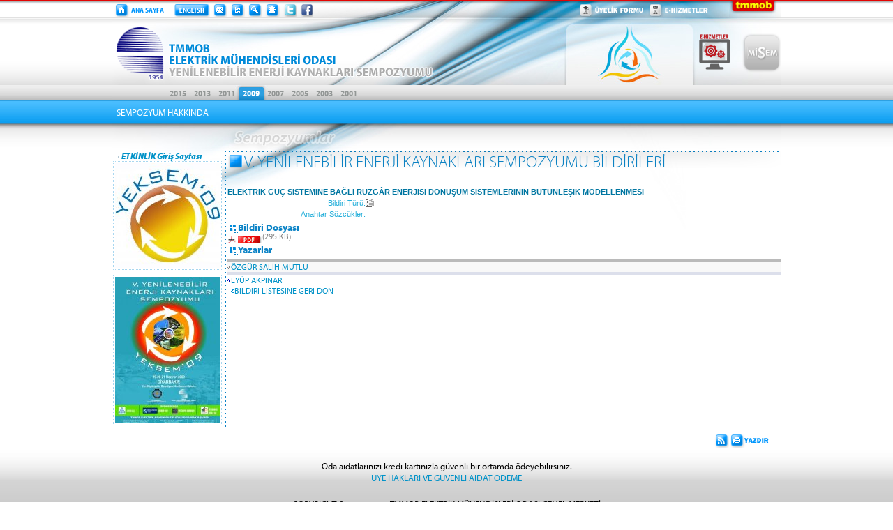

--- FILE ---
content_type: text/html; charset=iso-8859-9
request_url: https://www.emo.org.tr/etkinlikler/yeksem/etkinlik_bildirileri_detay.php?etkinlikkod=100&bilkod=4757
body_size: 5398
content:
<!doctype html>
<!-- 
Yapım : keyinternet.com.tr (2005-2025)
-->
<html>
<head>

	<meta http-equiv="X-UA-Compatible" content="IE=9; IE=8; IE=7; IE=EDGE" />
	<script type="text/javascript" src="https://use.typekit.com/pwn1kxj.js"></script>
	<script type="text/javascript">try{Typekit.load();}catch(e){}</script>

	<script language="JavaScript">	
	// bg yukleme
	var images = [
	'https://www.emo.org.tr/resimler/crbg.png',
	'https://www.emo.org.tr/resimler/bgbg.png'
];

$(images).each(function() {
	var image = $('<img />').attr('src', this);
});

	</script>
	<script type="text/javascript">
function MM_swapImgRestore() { //v3.0
  var i,x,a=document.MM_sr; for(i=0;a&&i<a.length&&(x=a[i])&&x.oSrc;i++) x.src=x.oSrc;
}
function MM_preloadImages() { //v3.0
  var d=document; if(d.images){ if(!d.MM_p) d.MM_p=new Array();
    var i,j=d.MM_p.length,a=MM_preloadImages.arguments; for(i=0; i<a.length; i++)
    if (a[i].indexOf("#")!=0){ d.MM_p[j]=new Image; d.MM_p[j++].src=a[i];}}
}

function MM_findObj(n, d) { //v4.01
  var p,i,x;  if(!d) d=document; if((p=n.indexOf("?"))>0&&parent.frames.length) {
    d=parent.frames[n.substring(p+1)].document; n=n.substring(0,p);}
  if(!(x=d[n])&&d.all) x=d.all[n]; for (i=0;!x&&i<d.forms.length;i++) x=d.forms[i][n];
  for(i=0;!x&&d.layers&&i<d.layers.length;i++) x=MM_findObj(n,d.layers[i].document);
  if(!x && d.getElementById) x=d.getElementById(n); return x;
}

function MM_swapImage() { //v3.0
  var i,j=0,x,a=MM_swapImage.arguments; document.MM_sr=new Array; for(i=0;i<(a.length-2);i+=3)
   if ((x=MM_findObj(a[i]))!=null){document.MM_sr[j++]=x; if(!x.oSrc) x.oSrc=x.src; x.src=a[i+2];}
}
</script>
	<link rel="SHORTCUT ICON" href="https://www.emo.org.tr/favicon.ico">
	<title>EMO - V. YENİLENEBİLİR ENERJİ KAYNAKLARI SEMPOZYUMU BİLDİRİLERİ </title>
	<link rel="stylesheet" type="text/css" href="https://www.emo.org.tr/js/reset.css" media="screen">
	<link rel="stylesheet" type="text/css" href="https://www.emo.org.tr/js/main_01.css" media="screen">

	<link rel="stylesheet" type="text/css" href="https://www.emo.org.tr/js/print_01.css" media="print">

	<link rel="alternate" type="application/rss+xml" title="TMMOB Elektrik Mühendisleri Odası (Son Eklenenler)" href="https://www.emo.org.tr/genel/rss.php">
	<meta http-equiv="Content-Type" content="text/html; charset=windows-1254">
	<meta http-equiv="Content-Type" content="text/html; charset=iso-8859-9">
	<meta http-equiv='content-language' content='TR'>
    <link rel="stylesheet" type="text/css" href="https://www.emo.org.tr/css/modalbox.min.css" />
    <script type="text/javascript" src="https://www.emo.org.tr/js/jquery-1.6.2.min.js"></script>
	<script type="text/javascript" src="https://www.emo.org.tr/js/jquery.min.js"></script>
    <script type="text/javascript" src="https://www.emo.org.tr/js/modalbox.min.js"></script>
	<script src="https://www.emo.org.tr/js/key.js" type="text/javascript"></script>
	<script type="text/javascript" src="https://www.emo.org.tr/js/jquery.bxSlider.min.js"></script>
	<script type="text/javascript" src="https://www.emo.org.tr/js/jquery.easing.1.3.js"></script>
	<script type="text/javascript" src="https://www.emo.org.tr/js/highslide-with-gallery.js"></script>
	<link rel="stylesheet" type="text/css" href="https://www.emo.org.tr/css/highslide.css" />
    <script src="https://www.emo.org.tr/js/swissarmy.js" type="text/javascript"></script>
    <script type="text/javascript" src="https://www.emo.org.tr/js/tarih.js"></script>
<script type="text/javascript">
hs.graphicsDir = 'https://www.emo.org.tr/css/graphics/';
hs.align = 'center';
hs.transitions = ['expand', 'crossfade'];
hs.outlineType = 'rounded-white';
hs.fadeInOut = true;
//hs.dimmingOpacity = 0.75;

// Add the controlbar
hs.addSlideshow({
	//slideshowGroup: 'group1',
	interval: 5000,
	repeat: false,
	useControls: true,
	fixedControls: 'fit',
	overlayOptions: {
		opacity: 0.75,
		position: 'bottom center',
		hideOnMouseOut: true
	}
});
</script>

<link rel="stylesheet" href="https://www.emo.org.tr/css/colorbox.css" />
		<script src="https://www.emo.org.tr/js/jquery.colorbox.js"></script>
		<script>
			$(document).ready(function(){
				//Examples of how to assign the Colorbox event to elements
				$(".youtube").colorbox({iframe:true, innerWidth:640, innerHeight:390});
				$(".vimeo").colorbox({iframe:true, innerWidth:500, innerHeight:367});
				$(".group1").colorbox({rel:'group1'});
				$(".callbacks").colorbox({
					onOpen:function(){ alert('onOpen: colorbox is about to open'); },
					onLoad:function(){ alert('onLoad: colorbox has started to load the targeted content'); },
					onComplete:function(){ alert('onComplete: colorbox has displayed the loaded content'); },
					onCleanup:function(){ alert('onCleanup: colorbox has begun the close process'); },
					onClosed:function(){ alert('onClosed: colorbox has completely closed'); }
				});

				$('.non-retina').colorbox({rel:'group5', transition:'none'})
				$('.retina').colorbox({rel:'group5', transition:'none', retinaImage:true, retinaUrl:true});
				
				//Example of preserving a JavaScript event for inline calls.
				$("#click").click(function(){ 
					$('#click').css({"background-color":"#f00", "color":"#fff", "cursor":"inherit"}).text("Open this window again and this message will still be here.");
					return false;
				});
			});
		</script>
</head>	
<body bgcolor="#ffffff" leftmargin="0" topmargin="0" marginwidth="0">
	<a name="ust"></a>
<table border="0" cellspacing="0" cellpadding="0" width="100%">
	<tr>
		 <td background="https://www.emo.org.tr/resimler/bg_ust.jpg" align="center" id="ust1"> <table width="960" border="0" cellpadding="0" cellspacing="0">
	<tr>
		<td background="https://www.emo.org.tr/resimler/resim_01.jpg" height="25">
		<a href="https://www.emo.org.tr/index.php" onmouseout="MM_swapImgRestore()" onmouseover="MM_swapImage('Image01','','https://www.emo.org.tr/resimler/h_btn_h_i.png',1)"><img src="https://www.emo.org.tr/resimler/saydam.gif"  width="4" height="25" border="0"><img src="https://www.emo.org.tr/resimler/h_btn_h.png" name="Image01" width="75" height="25" border="0" id="Image01"></a><a href="https://www.emo.org.tr/genel/english.php" onmouseout="MM_swapImgRestore()" onmouseover="MM_swapImage('Image02','','https://www.emo.org.tr/resimler/h_btn_eng_i.png',1)"><img src="https://www.emo.org.tr/resimler/saydam.gif"  width="10" height="25" border="0"><img src="https://www.emo.org.tr/resimler/h_btn_eng.png"  name="Image02" width="52" height="25" border="0" id="Image02"></a><a href="https://www.emo.org.tr/genel/bize_ulasin.php" onmouseout="MM_swapImgRestore()" onmouseover="MM_swapImage('Image03','','https://www.emo.org.tr/resimler/h_btn_eml_i.png',1)"><img src="https://www.emo.org.tr/resimler/saydam.gif"  width="4" height="25" border="0"><img src="https://www.emo.org.tr/resimler/h_btn_eml.png" name="Image03" width="21" height="25" border="0" id="Image03"></a><a href="https://www.emo.org.tr/genel/site_haritasi.php" onmouseout="MM_swapImgRestore()"  onmouseover="MM_swapImage('Image04','','https://www.emo.org.tr/resimler/h_btn_smp_i.png',1)"><img src="https://www.emo.org.tr/resimler/saydam.gif"  width="4" height="25" border="0"><img src="https://www.emo.org.tr/resimler/h_btn_smp.png" name="Image04"  width="21" height="25" border="0" id="Image04"></a><a href="https://www.emo.org.tr/genel/ara.php" onmouseout="MM_swapImgRestore()" onmouseover="MM_swapImage('Image05','','https://www.emo.org.tr/resimler/h_btn_f_i.png',1)"><img src="https://www.emo.org.tr/resimler/saydam.gif"  width="4" height="25" border="0"><img src="https://www.emo.org.tr/resimler/h_btn_f.png" name="Image05" width="21" height="25" border="0" id="Image05"></a><a href="https://www.emo.org.tr/genel/baglantilar.php" onmouseout="MM_swapImgRestore()" onmouseover="MM_swapImage('Image06','','https://www.emo.org.tr/resimler/h_btn_links_i.png',1)"><img src="https://www.emo.org.tr/resimler/saydam.gif"  width="4" height="25" border="0"><img src="https://www.emo.org.tr/resimler/h_btn_links.png" name="Image06" width="21" height="25" border="0" id="Image06"></a><img src="https://www.emo.org.tr/resimler/saydam.gif"  width="4" height="25" border="0"><a href="https://twitter.com/emoorgtr" target="_blank"><img src="https://www.emo.org.tr/resimler/twitter.png" width="20" height="25" /></a><script>!function(d,s,id){var js,fjs=d.getElementsByTagName(s)[0];if(!d.getElementById(id)){js=d.createElement(s);js.id=id;js.src="//platform.twitter.com/widgets.js";fjs.parentNode.insertBefore(js,fjs);}}(document,"script","twitter-wjs");</script><img src="https://www.emo.org.tr/resimler/saydam.gif"  width="4" height="25" border="0"><a href="https://www.facebook.com/emoorgtr" target="_blank"><img src="https://www.emo.org.tr/resimler/facebook.png" width="20" height="25" /></a><img src="https://www.emo.org.tr/resimler/saydam.gif"  width="380" height="25" border="0"><a href="//basvuru.emo.org.tr" target="_blank" onmouseout="MM_swapImgRestore()" onmouseover="MM_swapImage('Image111','','https://www.emo.org.tr/resimler/e_member_i.png',1)"><img src="https://www.emo.org.tr/resimler/e_member.png" name="Image111" width="100" height="25" border="0" alt="" id="Image111"></a><a href="https://www.emo.org.tr/e-hizmetler/" onmouseout="MM_swapImgRestore()" onmouseover="MM_swapImage('Image11','','https://www.emo.org.tr/resimler/e_hizmetler_i.png',1)"><img src="https://www.emo.org.tr/resimler/e_hizmetler.png" name="Image11" width="100" height="25" border="0" alt="" id="Image11"></a><a href="https://www.tmmob.org.tr" target="_blank" id="tmmob"><img src="https://www.emo.org.tr/resimler/resim_01_01.jpg" width="75" height="25" border="0" align="right"></td>
	</tr>
	
	
	<tr>
	
		<td background="https://www.emo.org.tr/resimler/resim_02_yeksem.jpg" width="960" height="97">
<table width="960" border="0" cellpadding="0" cellspacing="0">
<tr>
	<td align="left"><a href="https://www.emo.org.tr/index.php"><img src="https://www.emo.org.tr/resimler/logo_0.png" width="326" height="97" border="0" alt=""></a></td>
	<td align="right">
	<a href="https://www.emo.org.tr/e-hizmetler/index.php" onmouseout="MM_swapImgRestore()" onmouseover="MM_swapImage('Image19','','https://www.emo.org.tr/resimler/ehizmetler_i.png',1)">
	<img src="https://www.emo.org.tr/resimler/ehizmetler.png" name="Image19" width="56" height="90" border="0" alt="" id="Image19"></a>
	<img src="https://www.emo.org.tr/resimler/saydam.gif" width="6" height="1" border="0">
	<a href="https://portal.emo.org.tr/" onmouseout="MM_swapImgRestore()" onmouseover="MM_swapImage('Image10','','https://www.emo.org.tr/resimler/misem_i.png',1)">
	<img src="https://www.emo.org.tr/resimler/misem.png" name="Image10" width="56" height="90" border="0" alt="" id="Image10"></a>
	<!--<img src="https://www.emo.org.tr/resimler/saydam.gif"  width="6" height="1" border="0"></a><a href="http://olcum.org/" target="_blank" onmouseout="MM_swapImgRestore()" onmouseover="MM_swapImage('Image12','','https://www.emo.org.tr/resimler/olcum_i.png',1)"><img src="https://www.emo.org.tr/resimler/olcum.png" name="Image12" width="56" height="90" border="0" alt="" id="Image12"></a><img src="https://www.emo.org.tr/resimler/saydam.gif"  width="6" height="1" border="0"></a></td>
-->
</tr>
</table></td>
	</tr>
	<tr><td><img src="https://www.emo.org.tr/resimler/resim_03_getir_etkinlik.php?etkinlikkod=100" alt="" width="960" height="22" border="0" usemap="#etkinlikmap" ></td></tr>
<map name="etkinlikmap">
    <area shape="rect" coords="80,0,115,22" href="index.php?etkinlikkod=241" alt="2015" />
    <area shape="rect" coords="115,0,150,22" href="index.php?etkinlikkod=210" alt="2013" />
    <area shape="rect" coords="150,0,185,22" href="index.php?etkinlikkod=155" alt="2011" />
    <area shape="rect" coords="185,0,220,22" href="index.php?etkinlikkod=100" alt="2009" />
    <area shape="rect" coords="220,0,255,22" href="index.php?etkinlikkod=32" alt="2007" />
    <area shape="rect" coords="255,0,290,22" href="index.php?etkinlikkod=5" alt="2005" />
    <area shape="rect" coords="290,0,325,22" href="index.php?etkinlikkod=127" alt="2003" />
    <area shape="rect" coords="325,0,360,22" href="index.php?etkinlikkod=126" alt="2001" />
 </map> 	

	<tr> <td background="https://www.emo.org.tr/resimler/resim_04_.jpg" width="960" height="33" align="left">
	


<div id="menubar">
	<ul>
		<li><a href="">SEMPOZYUM HAKKINDA</a>
			<ul>
	<li><a href="http://www.emo.org.tr/etkinlikler/yeksem//etkinlik_metin.php?etkinlikkod=100&metin_kod=576"><img src="https://www.emo.org.tr/resimler/circle.png" alt="" width="5" height="5" border="0">Genel Bilgiler</a></li>
	<li><a href="http://www.emo.org.tr/etkinlikler/yeksem//etkinlik_kurul.php?etkinlikkod=100&tip=188"><img src="https://www.emo.org.tr/resimler/circle.png" alt="" width="5" height="5" border="0">Danışma Kurulu</a></li>
	<li><a href="http://www.emo.org.tr/etkinlikler/yeksem//etkinlik_kurul.php?etkinlikkod=100&tip=189"><img src="https://www.emo.org.tr/resimler/circle.png" alt="" width="5" height="5" border="0">Yürütme Kurulu</a></li>
	<li><a href="http://www.emo.org.tr/etkinlikler/yeksem//etkinlik_metin.php?etkinlikkod=100&metin_kod=615"><img src="https://www.emo.org.tr/resimler/circle.png" alt="" width="5" height="5" border="0">Bilim Kurulu</a></li>
	<li><a href="http://www.emo.org.tr/etkinlikler/yeksem//etkinlik_metin.php?etkinlikkod=100&metin_kod=616"><img src="https://www.emo.org.tr/resimler/circle.png" alt="" width="5" height="5" border="0">Sempozyum Konu Başlıkları</a></li>
	<li><a href="http://www.emo.org.tr/etkinlikler/yeksem//etkinlik_metin.php?etkinlikkod=100&metin_kod=617"><img src="https://www.emo.org.tr/resimler/circle.png" alt="" width="5" height="5" border="0">Bildiri Formatı</a></li>
	<li><a href="http://www.emo.org.tr/etkinlikler/yeksem//etkinlik_metin.php?etkinlikkod=100&metin_kod=619"><img src="https://www.emo.org.tr/resimler/circle.png" alt="" width="5" height="5" border="0">Sempozyum Takvimi</a></li>
	<li><a href="http://www.emo.org.tr/etkinlikler/yeksem//etkinlik_metin.php?etkinlikkod=100&metin_kod=620"><img src="https://www.emo.org.tr/resimler/circle.png" alt="" width="5" height="5" border="0">Sempozyum Katılım Ücretleri ve Ödeme Şekli</a></li>
	<li><a href="http://www.emo.org.tr/etkinlikler/yeksem//etkinlik_metin.php?etkinlikkod=100&metin_kod=771"><img src="https://www.emo.org.tr/resimler/circle.png" alt="" width="5" height="5" border="0">YEKSEM Katılımcı Formu</a></li>
	<li><a href="http://www.emo.org.tr/etkinlikler/yeksem//etkinlik_metin.php?etkinlikkod=100&metin_kod=621"><img src="https://www.emo.org.tr/resimler/circle.png" alt="" width="5" height="5" border="0">Duyurular</a></li>
	<li><a href="http://www.emo.org.tr/etkinlikler/yeksem//etkinlik_metin.php?etkinlikkod=100&metin_kod=618"><img src="https://www.emo.org.tr/resimler/circle.png" alt="" width="5" height="5" border="0">Program</a></li>
	<li><a href="http://www.emo.org.tr/etkinlikler/yeksem//etkinlik_metin.php?etkinlikkod=100&metin_kod=622"><img src="https://www.emo.org.tr/resimler/circle.png" alt="" width="5" height="5" border="0">Bildiriler Kitabı</a></li>
	<li><a href="http://www.emo.org.tr/etkinlikler/yeksem//etkinlik_metin.php?etkinlikkod=100&metin_kod=623"><img src="https://www.emo.org.tr/resimler/circle.png" alt="" width="5" height="5" border="0">Sonuç Bildirgesi</a></li>
	<li><a href="http://www.emo.org.tr/etkinlikler/yeksem//etkinlik_metin.php?etkinlikkod=100&metin_kod=625"><img src="https://www.emo.org.tr/resimler/circle.png" alt="" width="5" height="5" border="0">İletişim</a></li>
	<li><a href="http://www.emo.org.tr/etkinlikler/yeksem//etkinlik_bildiriler.php?etkinlikkod=100"><img src="https://www.emo.org.tr/resimler/circle.png" alt="" width="5" height="5" border="0">Bildiriler</a></li>
				</ul></li>
	
</ul></div></td></tr>
	<tr> <td background="https://www.emo.org.tr/resimler/resim_05.jpg" alt="" width="960" height="39" border="0"> 	<img src="https://www.emo.org.tr/resimler/saydam.gif" width="163" height="39" alt=""><img src="https://www.emo.org.tr/resimler/resim_05_sempozyumlar.png" alt="" width="797" height="39" border="0"> </td>
	</tr>
</table></td>
	</tr>
</table>
<table border="0" cellspacing="0" cellpadding="0" width="100%">
	<tr>
		<td align="center">
<table width="960" border="0" cellpadding="0" cellspacing="0">
	<tr>
		<td id="icerik_td">
<table width="960" border="0" cellpadding="0" cellspacing="0">
	<tr id="icerik_td">
			<td width="160" id="sol"> <table width="155" border="0" cellspacing="0" cellpadding="0">
<tr>
	<td><p class="sup">&nbsp;&nbsp;&nbsp;<font color="#00476F">&middot;</font>&nbsp;</b><a href="index.php?etkinlikkod=100"><em>ETKİNLİK Giriş Sayfası</em></a></p></td>
</tr>
</table>

<p align="center"><img src="https://www.emo.org.tr/resimler/etkinlik_logolar/tn/80_16_31_55.jpg" alt=""  border="0" class="resim"></p>

<p align="center"><a href="https://www.emo.org.tr/resimler/etkinlik_afisler/orj/80_10_37_32.jpg" target="_blank"><img src="https://www.emo.org.tr/resimler/etkinlik_afisler/tn/80_16_32_13.jpg" alt="" border="0" class="resim"></a></p>



		</td>
	<td background="https://www.emo.org.tr/resimler/resim_10_09.gif" valign="top"  id="yazma"><img src="https://www.emo.org.tr/resimler/resim_10_04.gif" width="6" height="63" alt=""></td>
	<td  width="794" valign="top" align="left"><p class="b2_baslik_01"><img src="/resimler/saydam.gif" alt="" width="24" height="1" border="0">V. YENİLENEBİLİR ENERJİ KAYNAKLARI SEMPOZYUMU BİLDİRİLERİ<p class="sup"><img src="/resimler/saydam.gif" width="24" height="1"border="0"><a href="http://bilimseldergi.emo.org.tr"></a></p></p></br>
	<table width="100%" border="0" cellspacing="1" cellpadding="0" align="center">
<tr>
	<td colspan="2"><p class="b3">ELEKTRİK GÜÇ SİSTEMİNE BAĞLI RÜZGÂR ENERJİSİ DÖNÜŞÜM
SİSTEMLERİNİN BÜTÜNLEŞİK MODELLENMESİ</p>
</td>
</tr>
<tr>
	<td valign="top" width="25%"><p class="label">Bildiri Türü:</p></td>
	<td width="80%"><p class="sup"><img src="https://www.emo.org.tr/resimler/16x12_bildiri.gif" alt="" width="16" height="12" border="0"></p></td>
</tr>
<tr>
	<td valign="top"><p class="label">Anahtar Sözcükler:</p></td>
	<td><p class="sup"></p></td>
</tr>
</table>
&nbsp;<br>

    <table width="100%" border="0" cellpadding="0" cellspacing="0">
        <tr>
            <td>
                <table height="12" border="0" cellpadding="0" cellspacing="0">
                    <tr>
                        <td>
                            <img src="https://www.emo.org.tr/resimler/baslik_01.png" width="15" height="20" alt=""></td>
                        <td>
                            <p class="baslik">Bildiri Dosyası</p></td>
                    </tr>
                </table>
            </td>
        </tr>
    </table>
    <table border="0" cellspacing="1" cellpadding="0" width="100%" align="center">

	<tr >
		<td><a href="https://www.emo.org.tr/ekler/20dea3088bf7e5c_ek.pdf" target="_blank"><img src="https://www.emo.org.tr/resimler/icon_pdf.gif" alt="" width="50" height="10" border="0"></a></td>
		<td width="100%"> <font color="#808080">(295 KB)</font></td>
	</tr>
</table>
&nbsp;<br>



<table width="100%" border="0" cellspacing="0" cellpadding="0" align="center">
<tr><td>    <table width="100%" border="0" cellpadding="0" cellspacing="0">
        <tr>
            <td>
                <table height="12" border="0" cellpadding="0" cellspacing="0">
                    <tr>
                        <td>
                            <img src="https://www.emo.org.tr/resimler/baslik_01.png" width="15" height="20" alt=""></td>
                        <td>
                            <p class="baslik">Yazarlar</p></td>
                    </tr>
                </table>
            </td>
        </tr>
    </table>
    </td></tr><tr><td bgcolor="#bababa"><img src="https://www.emo.org.tr/resimler/saydam.gif" alt="" width="1" height="1" border="0"></td></tr>

<tr bgcolor="#f8f8f8">
	<td>
<table border="0" cellspacing="0" cellpadding="0">
<tr>
	<td><p class="sup"><img src="https://www.emo.org.tr/resimler/nk_02_u.gif" alt="ÜYE" width="5" height="8" border="0"><a href="javascript:openHTML('https://www.emo.org.tr/genel/popup_uye_goster.php?keyy=3CF3A3DC6C97FCF05C8641AFDA719C8A','popup_uye_goster3CF3A3DC6C97FCF05C8641AFDA719C8A','400','400','yes');">ÖZGÜR SALİH MUTLU</a>&nbsp;</p></td><td><img src="https://www.emo.org.tr/resimler/eposta_yaz.php?eposta=" border="0"></td>
</tr>
</table>
</td>
</tr>
<tr bgcolor="#f8f8f8">
	<td>&nbsp;</td>
</tr>
<tr bgcolor="#DCDFEB">
	<td><img src="https://www.emo.org.tr/resimler/saydam.gif" alt="" width="1" height="1" border="0"></td>
</tr>

<tr >
	<td>
			
<table border="0" cellspacing="0" cellpadding="0" width="100%">
<tr>
	<td><p class="sup"><img src="https://www.emo.org.tr/resimler/nk_02_d.gif" alt="" width="5" height="8" border="0"><a href="javascript:openHTML('https://www.emo.org.tr/genel/popup_dis_sahis_goster.php?sicilno=qKmem5oö','popup_dis_sahis_gosterqKmem5oö','400','400','yes');">EYÜP AKPINAR</a>&nbsp;&nbsp;<img src="https://www.emo.org.tr/resimler/eposta_yaz.php?eposta=" border="0"></p></td>
</tr>
</table>
</td>
</tr>
<tr >
	<td>&nbsp;</td>
</tr>
</table>
<p class="sup"><img src="https://www.emo.org.tr/resimler/nk_13.gif" alt="" width="10" height="8" border="0"><a href="etkinlik_bildiriler.php?etkinlikkod=100">BİLDİRİ LİSTESİNE GERİ DÖN</a></p>
</td>
	</tr>
	<tr><td></td></tr>
</table></td>
	</tr>
</table></td>
	</tr>
</table>
<table width="100%"  border="0" cellspacing="0" cellpadding="0">
		<tr>
			<td align="center">
<table width="960"  border="0" cellspacing="0" cellpadding="0">
		<tr>
			<td width="24" ></td>
			<td  width="936" align="right"><a href="https://www.emo.org.tr/genel/rss_index.php"><img src="https://www.emo.org.tr/resimler/rss.png" alt="" width="21" height="25" border="0"></a><a href="https://www.emo.org.tr" onClick="window.print(); return false"><img src="https://www.emo.org.tr/resimler/yazdir.png" width="75" height="25" alt="Sayfayı Yazdır" border="0" id="yazdir"></a></td>			
		</tr>
</table></td>			
		</tr>
</table>
<table width="100%"  border="0" cellspacing="0" cellpadding="0">
<tr><td background="https://www.emo.org.tr/resimler/resim_f_10.png" height="189" align="center"></br></br></br> 
<p align="center">&nbsp;</br>Oda aidatlarınızı kredi kartınızla güvenli bir ortamda ödeyebilirsiniz.</br><a href="https://www.emo.org.tr/tuketici_haklari.php">ÜYE HAKLARI VE GÜVENLİ AİDAT ÖDEME</a></br>&nbsp;</p>
<p align="center">
    COPYRIGHT © 2005-2025 TMMOB ELEKTRİK MÜHENDİSLERİ ODASI GENEL MERKEZİ<br>IHLAMUR SOKAK NO:10 KIZILAY/ANKARA<br>TEL: +90 (312) 425 32 72 (PBX) - FAKS: +90 (312) 417 38 18    </br>
    <img src="https://www.emo.org.tr/resimler/emo_eposta.png" width="148" height="14" alt="">
    <br>
    KEP ADRESİ : emo.merkez@hs01.kep.tr    </br>
    </br>
    </br>
<a href="https://www.emo.org.tr/genel/bize_ulasin_02.php">Diğer birimlerin iletişim bilgileri için tıklayınız</a>
</p>
<p align="center">&nbsp;</br>&nbsp;</br><a href="https://keyyazilim.com" target="_blank"><img src="/resimler/keyyazilim_logo.png" alt="Key Yazılım Çözümleri A.Ş." title="Key Yazılım Çözümleri A.Ş." border="0"></a></br>&nbsp;</p></td></tr>
</table>

<script>
  (function(i,s,o,g,r,a,m){i['GoogleAnalyticsObject']=r;i[r]=i[r]||function(){
  (i[r].q=i[r].q||[]).push(arguments)},i[r].l=1*new Date();a=s.createElement(o),
  m=s.getElementsByTagName(o)[0];a.async=1;a.src=g;m.parentNode.insertBefore(a,m)
  })(window,document,'script','//www.google-analytics.com/analytics.js','ga');

  ga('create', 'UA-798097-5', 'emo.org.tr');
  ga('send', 'pageview');

</script>
</body>


--- FILE ---
content_type: application/javascript
request_url: https://www.emo.org.tr/js/tarih.js
body_size: 126542
content:
/*!
 * jQuery UI @VERSION
 *
 * Copyright 2011, AUTHORS.txt (http://jqueryui.com/about)
 * Dual licensed under the MIT or GPL Version 2 licenses.
 * http://jquery.org/license
 *
 * http://docs.jquery.com/UI
 */
(function( $, undefined ) {

// prevent duplicate loading
// this is only a problem because we proxy existing functions
// and we don't want to double proxy them
    $.ui = $.ui || {};
    if ( $.ui.version ) {
        return;
    }

    $.extend( $.ui, {
        version: "@VERSION",

        keyCode: {
            ALT: 18,
            BACKSPACE: 8,
            CAPS_LOCK: 20,
            COMMA: 188,
            COMMAND: 91,
            COMMAND_LEFT: 91, // COMMAND
            COMMAND_RIGHT: 93,
            CONTROL: 17,
            DELETE: 46,
            DOWN: 40,
            END: 35,
            ENTER: 13,
            ESCAPE: 27,
            HOME: 36,
            INSERT: 45,
            LEFT: 37,
            MENU: 93, // COMMAND_RIGHT
            NUMPAD_ADD: 107,
            NUMPAD_DECIMAL: 110,
            NUMPAD_DIVIDE: 111,
            NUMPAD_ENTER: 108,
            NUMPAD_MULTIPLY: 106,
            NUMPAD_SUBTRACT: 109,
            PAGE_DOWN: 34,
            PAGE_UP: 33,
            PERIOD: 190,
            RIGHT: 39,
            SHIFT: 16,
            SPACE: 32,
            TAB: 9,
            UP: 38,
            WINDOWS: 91 // COMMAND
        }
    });

// plugins
    $.fn.extend({
        propAttr: $.fn.prop || $.fn.attr,

        _focus: $.fn.focus,
        focus: function( delay, fn ) {
            return typeof delay === "number" ?
                this.each(function() {
                    var elem = this;
                    setTimeout(function() {
                        $( elem ).focus();
                        if ( fn ) {
                            fn.call( elem );
                        }
                    }, delay );
                }) :
                this._focus.apply( this, arguments );
        },

        scrollParent: function() {
            var scrollParent;
            if (($.browser.msie && (/(static|relative)/).test(this.css('position'))) || (/absolute/).test(this.css('position'))) {
                scrollParent = this.parents().filter(function() {
                    return (/(relative|absolute|fixed)/).test($.curCSS(this,'position',1)) && (/(auto|scroll)/).test($.curCSS(this,'overflow',1)+$.curCSS(this,'overflow-y',1)+$.curCSS(this,'overflow-x',1));
                }).eq(0);
            } else {
                scrollParent = this.parents().filter(function() {
                    return (/(auto|scroll)/).test($.curCSS(this,'overflow',1)+$.curCSS(this,'overflow-y',1)+$.curCSS(this,'overflow-x',1));
                }).eq(0);
            }

            return (/fixed/).test(this.css('position')) || !scrollParent.length ? $(document) : scrollParent;
        },

        zIndex: function( zIndex ) {
            if ( zIndex !== undefined ) {
                return this.css( "zIndex", zIndex );
            }

            if ( this.length ) {
                var elem = $( this[ 0 ] ), position, value;
                while ( elem.length && elem[ 0 ] !== document ) {
                    // Ignore z-index if position is set to a value where z-index is ignored by the browser
                    // This makes behavior of this function consistent across browsers
                    // WebKit always returns auto if the element is positioned
                    position = elem.css( "position" );
                    if ( position === "absolute" || position === "relative" || position === "fixed" ) {
                        // IE returns 0 when zIndex is not specified
                        // other browsers return a string
                        // we ignore the case of nested elements with an explicit value of 0
                        // <div style="z-index: -10;"><div style="z-index: 0;"></div></div>
                        value = parseInt( elem.css( "zIndex" ), 10 );
                        if ( !isNaN( value ) && value !== 0 ) {
                            return value;
                        }
                    }
                    elem = elem.parent();
                }
            }

            return 0;
        },

        disableSelection: function() {
            return this.bind( ( $.support.selectstart ? "selectstart" : "mousedown" ) +
                ".ui-disableSelection", function( event ) {
                event.preventDefault();
            });
        },

        enableSelection: function() {
            return this.unbind( ".ui-disableSelection" );
        }
    });

    $.each( [ "Width", "Height" ], function( i, name ) {
        var side = name === "Width" ? [ "Left", "Right" ] : [ "Top", "Bottom" ],
            type = name.toLowerCase(),
            orig = {
                innerWidth: $.fn.innerWidth,
                innerHeight: $.fn.innerHeight,
                outerWidth: $.fn.outerWidth,
                outerHeight: $.fn.outerHeight
            };

        function reduce( elem, size, border, margin ) {
            $.each( side, function() {
                size -= parseFloat( $.curCSS( elem, "padding" + this, true) ) || 0;
                if ( border ) {
                    size -= parseFloat( $.curCSS( elem, "border" + this + "Width", true) ) || 0;
                }
                if ( margin ) {
                    size -= parseFloat( $.curCSS( elem, "margin" + this, true) ) || 0;
                }
            });
            return size;
        }

        $.fn[ "inner" + name ] = function( size ) {
            if ( size === undefined ) {
                return orig[ "inner" + name ].call( this );
            }

            return this.each(function() {
                $( this ).css( type, reduce( this, size ) + "px" );
            });
        };

        $.fn[ "outer" + name] = function( size, margin ) {
            if ( typeof size !== "number" ) {
                return orig[ "outer" + name ].call( this, size );
            }

            return this.each(function() {
                $( this).css( type, reduce( this, size, true, margin ) + "px" );
            });
        };
    });

// selectors
    function focusable( element, isTabIndexNotNaN ) {
        var nodeName = element.nodeName.toLowerCase();
        if ( "area" === nodeName ) {
            var map = element.parentNode,
                mapName = map.name,
                img;
            if ( !element.href || !mapName || map.nodeName.toLowerCase() !== "map" ) {
                return false;
            }
            img = $( "img[usemap=#" + mapName + "]" )[0];
            return !!img && visible( img );
        }
        return ( /input|select|textarea|button|object/.test( nodeName )
            ? !element.disabled
            : "a" == nodeName
                ? element.href || isTabIndexNotNaN
                : isTabIndexNotNaN)
            // the element and all of its ancestors must be visible
            && visible( element );
    }

    function visible( element ) {
        return !$( element ).parents().andSelf().filter(function() {
            return $.curCSS( this, "visibility" ) === "hidden" ||
                $.expr.filters.hidden( this );
        }).length;
    }

    $.extend( $.expr[ ":" ], {
        data: function( elem, i, match ) {
            return !!$.data( elem, match[ 3 ] );
        },

        focusable: function( element ) {
            return focusable( element, !isNaN( $.attr( element, "tabindex" ) ) );
        },

        tabbable: function( element ) {
            var tabIndex = $.attr( element, "tabindex" ),
                isTabIndexNaN = isNaN( tabIndex );
            return ( isTabIndexNaN || tabIndex >= 0 ) && focusable( element, !isTabIndexNaN );
        }
    });

// support
    $(function() {
        var body = document.body,
            div = body.appendChild( div = document.createElement( "div" ) );

        $.extend( div.style, {
            minHeight: "100px",
            height: "auto",
            padding: 0,
            borderWidth: 0
        });

        $.support.minHeight = div.offsetHeight === 100;
        $.support.selectstart = "onselectstart" in div;

        // set display to none to avoid a layout bug in IE
        // http://dev.jquery.com/ticket/4014
        body.removeChild( div ).style.display = "none";
    });





// deprecated
    $.extend( $.ui, {
        // $.ui.plugin is deprecated.  Use the proxy pattern instead.
        plugin: {
            add: function( module, option, set ) {
                var proto = $.ui[ module ].prototype;
                for ( var i in set ) {
                    proto.plugins[ i ] = proto.plugins[ i ] || [];
                    proto.plugins[ i ].push( [ option, set[ i ] ] );
                }
            },
            call: function( instance, name, args ) {
                var set = instance.plugins[ name ];
                if ( !set || !instance.element[ 0 ].parentNode ) {
                    return;
                }

                for ( var i = 0; i < set.length; i++ ) {
                    if ( instance.options[ set[ i ][ 0 ] ] ) {
                        set[ i ][ 1 ].apply( instance.element, args );
                    }
                }
            }
        },

        // will be deprecated when we switch to jQuery 1.4 - use jQuery.contains()
        contains: function( a, b ) {
            return document.compareDocumentPosition ?
                a.compareDocumentPosition( b ) & 16 :
                a !== b && a.contains( b );
        },

        // only used by resizable
        hasScroll: function( el, a ) {

            //If overflow is hidden, the element might have extra content, but the user wants to hide it
            if ( $( el ).css( "overflow" ) === "hidden") {
                return false;
            }

            var scroll = ( a && a === "left" ) ? "scrollLeft" : "scrollTop",
                has = false;

            if ( el[ scroll ] > 0 ) {
                return true;
            }

            // TODO: determine which cases actually cause this to happen
            // if the element doesn't have the scroll set, see if it's possible to
            // set the scroll
            el[ scroll ] = 1;
            has = ( el[ scroll ] > 0 );
            el[ scroll ] = 0;
            return has;
        },

        // these are odd functions, fix the API or move into individual plugins
        isOverAxis: function( x, reference, size ) {
            //Determines when x coordinate is over "b" element axis
            return ( x > reference ) && ( x < ( reference + size ) );
        },
        isOver: function( y, x, top, left, height, width ) {
            //Determines when x, y coordinates is over "b" element
            return $.ui.isOverAxis( y, top, height ) && $.ui.isOverAxis( x, left, width );
        }
    });

})( jQuery );

/*!
 * jQuery UI Widget @VERSION
 *
 * Copyright 2011, AUTHORS.txt (http://jqueryui.com/about)
 * Dual licensed under the MIT or GPL Version 2 licenses.
 * http://jquery.org/license
 *
 * http://docs.jquery.com/UI/Widget
 */
(function( $, undefined ) {

// jQuery 1.4+
    if ( $.cleanData ) {
        var _cleanData = $.cleanData;
        $.cleanData = function( elems ) {
            for ( var i = 0, elem; (elem = elems[i]) != null; i++ ) {
                try {
                    $( elem ).triggerHandler( "remove" );
                    // http://bugs.jquery.com/ticket/8235
                } catch( e ) {}
            }
            _cleanData( elems );
        };
    } else {
        var _remove = $.fn.remove;
        $.fn.remove = function( selector, keepData ) {
            return this.each(function() {
                if ( !keepData ) {
                    if ( !selector || $.filter( selector, [ this ] ).length ) {
                        $( "*", this ).add( [ this ] ).each(function() {
                            try {
                                $( this ).triggerHandler( "remove" );
                                // http://bugs.jquery.com/ticket/8235
                            } catch( e ) {}
                        });
                    }
                }
                return _remove.call( $(this), selector, keepData );
            });
        };
    }

    $.widget = function( name, base, prototype ) {
        var namespace = name.split( "." )[ 0 ],
            fullName;
        name = name.split( "." )[ 1 ];
        fullName = namespace + "-" + name;

        if ( !prototype ) {
            prototype = base;
            base = $.Widget;
        }

        // create selector for plugin
        $.expr[ ":" ][ fullName ] = function( elem ) {
            return !!$.data( elem, name );
        };

        $[ namespace ] = $[ namespace ] || {};
        $[ namespace ][ name ] = function( options, element ) {
            // allow instantiation without initializing for simple inheritance
            if ( arguments.length ) {
                this._createWidget( options, element );
            }
        };

        var basePrototype = new base();
        // we need to make the options hash a property directly on the new instance
        // otherwise we'll modify the options hash on the prototype that we're
        // inheriting from
//	$.each( basePrototype, function( key, val ) {
//		if ( $.isPlainObject(val) ) {
//			basePrototype[ key ] = $.extend( {}, val );
//		}
//	});
        basePrototype.options = $.extend( true, {}, basePrototype.options );
        $[ namespace ][ name ].prototype = $.extend( true, basePrototype, {
            namespace: namespace,
            widgetName: name,
            widgetEventPrefix: $[ namespace ][ name ].prototype.widgetEventPrefix || name,
            widgetBaseClass: fullName
        }, prototype );

        $.widget.bridge( name, $[ namespace ][ name ] );
    };

    $.widget.bridge = function( name, object ) {
        $.fn[ name ] = function( options ) {
            var isMethodCall = typeof options === "string",
                args = Array.prototype.slice.call( arguments, 1 ),
                returnValue = this;

            // allow multiple hashes to be passed on init
            options = !isMethodCall && args.length ?
                $.extend.apply( null, [ true, options ].concat(args) ) :
                options;

            // prevent calls to internal methods
            if ( isMethodCall && options.charAt( 0 ) === "_" ) {
                return returnValue;
            }

            if ( isMethodCall ) {
                this.each(function() {
                    var instance = $.data( this, name ),
                        methodValue = instance && $.isFunction( instance[options] ) ?
                            instance[ options ].apply( instance, args ) :
                            instance;
                    // TODO: add this back in 1.9 and use $.error() (see #5972)
//				if ( !instance ) {
//					throw "cannot call methods on " + name + " prior to initialization; " +
//						"attempted to call method '" + options + "'";
//				}
//				if ( !$.isFunction( instance[options] ) ) {
//					throw "no such method '" + options + "' for " + name + " widget instance";
//				}
//				var methodValue = instance[ options ].apply( instance, args );
                    if ( methodValue !== instance && methodValue !== undefined ) {
                        returnValue = methodValue;
                        return false;
                    }
                });
            } else {
                this.each(function() {
                    var instance = $.data( this, name );
                    if ( instance ) {
                        instance.option( options || {} )._init();
                    } else {
                        $.data( this, name, new object( options, this ) );
                    }
                });
            }

            return returnValue;
        };
    };

    $.Widget = function( options, element ) {
        // allow instantiation without initializing for simple inheritance
        if ( arguments.length ) {
            this._createWidget( options, element );
        }
    };

    $.Widget.prototype = {
        widgetName: "widget",
        widgetEventPrefix: "",
        options: {
            disabled: false
        },
        _createWidget: function( options, element ) {
            // $.widget.bridge stores the plugin instance, but we do it anyway
            // so that it's stored even before the _create function runs
            $.data( element, this.widgetName, this );
            this.element = $( element );
            this.options = $.extend( true, {},
                this.options,
                this._getCreateOptions(),
                options );

            var self = this;
            this.element.bind( "remove." + this.widgetName, function() {
                self.destroy();
            });

            this._create();
            this._trigger( "create" );
            this._init();
        },
        _getCreateOptions: function() {
            return $.metadata && $.metadata.get( this.element[0] )[ this.widgetName ];
        },
        _create: function() {},
        _init: function() {},

        destroy: function() {
            this.element
                .unbind( "." + this.widgetName )
                .removeData( this.widgetName );
            this.widget()
                .unbind( "." + this.widgetName )
                .removeAttr( "aria-disabled" )
                .removeClass(
                    this.widgetBaseClass + "-disabled " +
                    "ui-state-disabled" );
        },

        widget: function() {
            return this.element;
        },

        option: function( key, value ) {
            var options = key;

            if ( arguments.length === 0 ) {
                // don't return a reference to the internal hash
                return $.extend( {}, this.options );
            }

            if  (typeof key === "string" ) {
                if ( value === undefined ) {
                    return this.options[ key ];
                }
                options = {};
                options[ key ] = value;
            }

            this._setOptions( options );

            return this;
        },
        _setOptions: function( options ) {
            var self = this;
            $.each( options, function( key, value ) {
                self._setOption( key, value );
            });

            return this;
        },
        _setOption: function( key, value ) {
            this.options[ key ] = value;

            if ( key === "disabled" ) {
                this.widget()
                    [ value ? "addClass" : "removeClass"](
                    this.widgetBaseClass + "-disabled" + " " +
                    "ui-state-disabled" )
                    .attr( "aria-disabled", value );
            }

            return this;
        },

        enable: function() {
            return this._setOption( "disabled", false );
        },
        disable: function() {
            return this._setOption( "disabled", true );
        },

        _trigger: function( type, event, data ) {
            var callback = this.options[ type ];

            event = $.Event( event );
            event.type = ( type === this.widgetEventPrefix ?
                type :
                this.widgetEventPrefix + type ).toLowerCase();
            data = data || {};

            // copy original event properties over to the new event
            // this would happen if we could call $.event.fix instead of $.Event
            // but we don't have a way to force an event to be fixed multiple times
            if ( event.originalEvent ) {
                for ( var i = $.event.props.length, prop; i; ) {
                    prop = $.event.props[ --i ];
                    event[ prop ] = event.originalEvent[ prop ];
                }
            }

            this.element.trigger( event, data );

            return !( $.isFunction(callback) &&
                callback.call( this.element[0], event, data ) === false ||
                event.isDefaultPrevented() );
        }
    };

})( jQuery );
/*!
 * jQuery UI Mouse @VERSION
 *
 * Copyright 2011, AUTHORS.txt (http://jqueryui.com/about)
 * Dual licensed under the MIT or GPL Version 2 licenses.
 * http://jquery.org/license
 *
 * http://docs.jquery.com/UI/Mouse
 *
 * Depends:
 *	jquery.ui.widget.js
 */
(function( $, undefined ) {

    var mouseHandled = false;
    $( document ).mouseup( function( e ) {
        mouseHandled = false;
    });

    $.widget("ui.mouse", {
        options: {
            cancel: ':input,option',
            distance: 1,
            delay: 0
        },
        _mouseInit: function() {
            var self = this;

            this.element
                .bind('mousedown.'+this.widgetName, function(event) {
                    return self._mouseDown(event);
                })
                .bind('click.'+this.widgetName, function(event) {
                    if (true === $.data(event.target, self.widgetName + '.preventClickEvent')) {
                        $.removeData(event.target, self.widgetName + '.preventClickEvent');
                        event.stopImmediatePropagation();
                        return false;
                    }
                });

            this.started = false;
        },

        // TODO: make sure destroying one instance of mouse doesn't mess with
        // other instances of mouse
        _mouseDestroy: function() {
            this.element.unbind('.'+this.widgetName);
        },

        _mouseDown: function(event) {
            // don't let more than one widget handle mouseStart
            if( mouseHandled ) { return };

            // we may have missed mouseup (out of window)
            (this._mouseStarted && this._mouseUp(event));

            this._mouseDownEvent = event;

            var self = this,
                btnIsLeft = (event.which == 1),
                // event.target.nodeName works around a bug in IE 8 with
                // disabled inputs (#7620)
                elIsCancel = (typeof this.options.cancel == "string" && event.target.nodeName ? $(event.target).closest(this.options.cancel).length : false);
            if (!btnIsLeft || elIsCancel || !this._mouseCapture(event)) {
                return true;
            }

            this.mouseDelayMet = !this.options.delay;
            if (!this.mouseDelayMet) {
                this._mouseDelayTimer = setTimeout(function() {
                    self.mouseDelayMet = true;
                }, this.options.delay);
            }

            if (this._mouseDistanceMet(event) && this._mouseDelayMet(event)) {
                this._mouseStarted = (this._mouseStart(event) !== false);
                if (!this._mouseStarted) {
                    event.preventDefault();
                    return true;
                }
            }

            // Click event may never have fired (Gecko & Opera)
            if (true === $.data(event.target, this.widgetName + '.preventClickEvent')) {
                $.removeData(event.target, this.widgetName + '.preventClickEvent');
            }

            // these delegates are required to keep context
            this._mouseMoveDelegate = function(event) {
                return self._mouseMove(event);
            };
            this._mouseUpDelegate = function(event) {
                return self._mouseUp(event);
            };
            $(document)
                .bind('mousemove.'+this.widgetName, this._mouseMoveDelegate)
                .bind('mouseup.'+this.widgetName, this._mouseUpDelegate);

            event.preventDefault();

            mouseHandled = true;
            return true;
        },

        _mouseMove: function(event) {
            // IE mouseup check - mouseup happened when mouse was out of window
            if ($.browser.msie && !(document.documentMode >= 9) && !event.button) {
                return this._mouseUp(event);
            }

            if (this._mouseStarted) {
                this._mouseDrag(event);
                return event.preventDefault();
            }

            if (this._mouseDistanceMet(event) && this._mouseDelayMet(event)) {
                this._mouseStarted =
                    (this._mouseStart(this._mouseDownEvent, event) !== false);
                (this._mouseStarted ? this._mouseDrag(event) : this._mouseUp(event));
            }

            return !this._mouseStarted;
        },

        _mouseUp: function(event) {
            $(document)
                .unbind('mousemove.'+this.widgetName, this._mouseMoveDelegate)
                .unbind('mouseup.'+this.widgetName, this._mouseUpDelegate);

            if (this._mouseStarted) {
                this._mouseStarted = false;

                if (event.target == this._mouseDownEvent.target) {
                    $.data(event.target, this.widgetName + '.preventClickEvent', true);
                }

                this._mouseStop(event);
            }

            return false;
        },

        _mouseDistanceMet: function(event) {
            return (Math.max(
                    Math.abs(this._mouseDownEvent.pageX - event.pageX),
                    Math.abs(this._mouseDownEvent.pageY - event.pageY)
                ) >= this.options.distance
            );
        },

        _mouseDelayMet: function(event) {
            return this.mouseDelayMet;
        },

        // These are placeholder methods, to be overriden by extending plugin
        _mouseStart: function(event) {},
        _mouseDrag: function(event) {},
        _mouseStop: function(event) {},
        _mouseCapture: function(event) { return true; }
    });

})(jQuery);

/*
 * jQuery UI Datepicker @VERSION
 *
 * Copyright 2011, AUTHORS.txt (http://jqueryui.com/about)
 * Dual licensed under the MIT or GPL Version 2 licenses.
 * http://jquery.org/license
 *
 * http://docs.jquery.com/UI/Datepicker
 *
 * Depends:
 *	jquery.ui.core.js
 */
(function( $, undefined ) {

    $.extend($.ui, { datepicker: { version: "@VERSION" } });

    var PROP_NAME = 'datepicker';
    var dpuuid = new Date().getTime();
    var instActive;

    /* Date picker manager.
       Use the singleton instance of this class, $.datepicker, to interact with the date picker.
       Settings for (groups of) date pickers are maintained in an instance object,
       allowing multiple different settings on the same page. */

    function Datepicker() {
        this.debug = false; // Change this to true to start debugging
        this._curInst = null; // The current instance in use
        this._keyEvent = false; // If the last event was a key event
        this._disabledInputs = []; // List of date picker inputs that have been disabled
        this._datepickerShowing = false; // True if the popup picker is showing , false if not
        this._inDialog = false; // True if showing within a "dialog", false if not
        this._mainDivId = 'ui-datepicker-div'; // The ID of the main datepicker division
        this._inlineClass = 'ui-datepicker-inline'; // The name of the inline marker class
        this._appendClass = 'ui-datepicker-append'; // The name of the append marker class
        this._triggerClass = 'ui-datepicker-trigger'; // The name of the trigger marker class
        this._dialogClass = 'ui-datepicker-dialog'; // The name of the dialog marker class
        this._disableClass = 'ui-datepicker-disabled'; // The name of the disabled covering marker class
        this._unselectableClass = 'ui-datepicker-unselectable'; // The name of the unselectable cell marker class
        this._currentClass = 'ui-datepicker-current-day'; // The name of the current day marker class
        this._dayOverClass = 'ui-datepicker-days-cell-over'; // The name of the day hover marker class
        this.regional = []; // Available regional settings, indexed by language code
        this.regional[''] = { // Default regional settings
            closeText: 'Done', // Display text for close link
            prevText: 'Prev', // Display text for previous month link
            nextText: 'Next', // Display text for next month link
            currentText: 'Today', // Display text for current month link
            monthNames: ['January','February','March','April','May','June',
                'July','August','September','October','November','December'], // Names of months for drop-down and formatting
            monthNamesShort: ['Jan', 'Feb', 'Mar', 'Apr', 'May', 'Jun', 'Jul', 'Aug', 'Sep', 'Oct', 'Nov', 'Dec'], // For formatting
            dayNames: ['Sunday', 'Monday', 'Tuesday', 'Wednesday', 'Thursday', 'Friday', 'Saturday'], // For formatting
            dayNamesShort: ['Sun', 'Mon', 'Tue', 'Wed', 'Thu', 'Fri', 'Sat'], // For formatting
            dayNamesMin: ['Su','Mo','Tu','We','Th','Fr','Sa'], // Column headings for days starting at Sunday
            weekHeader: 'Wk', // Column header for week of the year
            dateFormat: 'mm/dd/yy', // See format options on parseDate
            firstDay: 0, // The first day of the week, Sun = 0, Mon = 1, ...
            isRTL: false, // True if right-to-left language, false if left-to-right
            showMonthAfterYear: false, // True if the year select precedes month, false for month then year
            yearSuffix: '' // Additional text to append to the year in the month headers
        };
        this._defaults = { // Global defaults for all the date picker instances
            showOn: 'focus', // 'focus' for popup on focus,
            // 'button' for trigger button, or 'both' for either
            showAnim: 'fadeIn', // Name of jQuery animation for popup
            showOptions: {}, // Options for enhanced animations
            defaultDate: null, // Used when field is blank: actual date,
            // +/-number for offset from today, null for today
            appendText: '', // Display text following the input box, e.g. showing the format
            buttonText: '...', // Text for trigger button
            buttonImage: '', // URL for trigger button image
            buttonImageOnly: false, // True if the image appears alone, false if it appears on a button
            hideIfNoPrevNext: false, // True to hide next/previous month links
            // if not applicable, false to just disable them
            navigationAsDateFormat: false, // True if date formatting applied to prev/today/next links
            gotoCurrent: false, // True if today link goes back to current selection instead
            changeMonth: false, // True if month can be selected directly, false if only prev/next
            changeYear: false, // True if year can be selected directly, false if only prev/next
            yearRange: 'c-10:c+10', // Range of years to display in drop-down,
            // either relative to today's year (-nn:+nn), relative to currently displayed year
            // (c-nn:c+nn), absolute (nnnn:nnnn), or a combination of the above (nnnn:-n)
            showOtherMonths: false, // True to show dates in other months, false to leave blank
            selectOtherMonths: false, // True to allow selection of dates in other months, false for unselectable
            showWeek: false, // True to show week of the year, false to not show it
            calculateWeek: this.iso8601Week, // How to calculate the week of the year,
            // takes a Date and returns the number of the week for it
            shortYearCutoff: '+10', // Short year values < this are in the current century,
            // > this are in the previous century,
            // string value starting with '+' for current year + value
            minDate: null, // The earliest selectable date, or null for no limit
            maxDate: null, // The latest selectable date, or null for no limit
            duration: 'fast', // Duration of display/closure
            beforeShowDay: null, // Function that takes a date and returns an array with
            // [0] = true if selectable, false if not, [1] = custom CSS class name(s) or '',
            // [2] = cell title (optional), e.g. $.datepicker.noWeekends
            beforeShow: null, // Function that takes an input field and
            // returns a set of custom settings for the date picker
            onSelect: null, // Define a callback function when a date is selected
            onChangeMonthYear: null, // Define a callback function when the month or year is changed
            onClose: null, // Define a callback function when the datepicker is closed
            numberOfMonths: 1, // Number of months to show at a time
            showCurrentAtPos: 0, // The position in multipe months at which to show the current month (starting at 0)
            stepMonths: 1, // Number of months to step back/forward
            stepBigMonths: 12, // Number of months to step back/forward for the big links
            altField: '', // Selector for an alternate field to store selected dates into
            altFormat: '', // The date format to use for the alternate field
            constrainInput: true, // The input is constrained by the current date format
            showButtonPanel: false, // True to show button panel, false to not show it
            autoSize: false, // True to size the input for the date format, false to leave as is
            disabled: false // The initial disabled state
        };
        $.extend(this._defaults, this.regional['']);
        this.dpDiv = bindHover($('<div id="' + this._mainDivId + '" class="ui-datepicker ui-widget ui-widget-content ui-helper-clearfix ui-corner-all"></div>'));
    }

    $.extend(Datepicker.prototype, {
        /* Class name added to elements to indicate already configured with a date picker. */
        markerClassName: 'hasDatepicker',

        //Keep track of the maximum number of rows displayed (see #7043)
        maxRows: 4,

        /* Debug logging (if enabled). */
        log: function () {
            if (this.debug)
                console.log.apply('', arguments);
        },

        // TODO rename to "widget" when switching to widget factory
        _widgetDatepicker: function() {
            return this.dpDiv;
        },

        /* Override the default settings for all instances of the date picker.
           @param  settings  object - the new settings to use as defaults (anonymous object)
           @return the manager object */
        setDefaults: function(settings) {
            extendRemove(this._defaults, settings || {});
            return this;
        },

        /* Attach the date picker to a jQuery selection.
           @param  target    element - the target input field or division or span
           @param  settings  object - the new settings to use for this date picker instance (anonymous) */
        _attachDatepicker: function(target, settings) {
            // check for settings on the control itself - in namespace 'date:'
            var inlineSettings = null;
            for (var attrName in this._defaults) {
                var attrValue = target.getAttribute('date:' + attrName);
                if (attrValue) {
                    inlineSettings = inlineSettings || {};
                    try {
                        inlineSettings[attrName] = eval(attrValue);
                    } catch (err) {
                        inlineSettings[attrName] = attrValue;
                    }
                }
            }
            var nodeName = target.nodeName.toLowerCase();
            var inline = (nodeName == 'div' || nodeName == 'span');
            if (!target.id) {
                this.uuid += 1;
                target.id = 'dp' + this.uuid;
            }
            var inst = this._newInst($(target), inline);
            inst.settings = $.extend({}, settings || {}, inlineSettings || {});
            if (nodeName == 'input') {
                this._connectDatepicker(target, inst);
            } else if (inline) {
                this._inlineDatepicker(target, inst);
            }
        },

        /* Create a new instance object. */
        _newInst: function(target, inline) {
            var id = target[0].id.replace(/([^A-Za-z0-9_-])/g, '\\\\$1'); // escape jQuery meta chars
            return {id: id, input: target, // associated target
                selectedDay: 0, selectedMonth: 0, selectedYear: 0, // current selection
                drawMonth: 0, drawYear: 0, // month being drawn
                inline: inline, // is datepicker inline or not
                dpDiv: (!inline ? this.dpDiv : // presentation div
                    bindHover($('<div class="' + this._inlineClass + ' ui-datepicker ui-widget ui-widget-content ui-helper-clearfix ui-corner-all"></div>')))};
        },

        /* Attach the date picker to an input field. */
        _connectDatepicker: function(target, inst) {
            var input = $(target);
            inst.append = $([]);
            inst.trigger = $([]);
            if (input.hasClass(this.markerClassName))
                return;
            this._attachments(input, inst);
            input.addClass(this.markerClassName).keydown(this._doKeyDown).
            keypress(this._doKeyPress).keyup(this._doKeyUp).
            bind("setData.datepicker", function(event, key, value) {
                inst.settings[key] = value;
            }).bind("getData.datepicker", function(event, key) {
                return this._get(inst, key);
            });
            this._autoSize(inst);
            $.data(target, PROP_NAME, inst);
            //If disabled option is true, disable the datepicker once it has been attached to the input (see ticket #5665)
            if( inst.settings.disabled ) {
                this._disableDatepicker( target );
            }
        },

        /* Make attachments based on settings. */
        _attachments: function(input, inst) {
            var appendText = this._get(inst, 'appendText');
            var isRTL = this._get(inst, 'isRTL');
            if (inst.append)
                inst.append.remove();
            if (appendText) {
                inst.append = $('<span class="' + this._appendClass + '">' + appendText + '</span>');
                input[isRTL ? 'before' : 'after'](inst.append);
            }
            input.unbind('focus', this._showDatepicker);
            if (inst.trigger)
                inst.trigger.remove();
            var showOn = this._get(inst, 'showOn');
            if (showOn == 'focus' || showOn == 'both') // pop-up date picker when in the marked field
                input.focus(this._showDatepicker);
            if (showOn == 'button' || showOn == 'both') { // pop-up date picker when button clicked
                var buttonText = this._get(inst, 'buttonText');
                var buttonImage = this._get(inst, 'buttonImage');
                inst.trigger = $(this._get(inst, 'buttonImageOnly') ?
                    $('<img/>').addClass(this._triggerClass).
                    attr({ src: buttonImage, alt: buttonText, title: buttonText }) :
                    $('<button type="button"></button>').addClass(this._triggerClass).
                    html(buttonImage == '' ? buttonText : $('<img/>').attr(
                        { src:buttonImage, alt:buttonText, title:buttonText })));
                input[isRTL ? 'before' : 'after'](inst.trigger);
                inst.trigger.click(function() {
                    if ($.datepicker._datepickerShowing && $.datepicker._lastInput == input[0])
                        $.datepicker._hideDatepicker();
                    else
                        $.datepicker._showDatepicker(input[0]);
                    return false;
                });
            }
        },

        /* Apply the maximum length for the date format. */
        _autoSize: function(inst) {
            if (this._get(inst, 'autoSize') && !inst.inline) {
                var date = new Date(2009, 12 - 1, 20); // Ensure double digits
                var dateFormat = this._get(inst, 'dateFormat');
                if (dateFormat.match(/[DM]/)) {
                    var findMax = function(names) {
                        var max = 0;
                        var maxI = 0;
                        for (var i = 0; i < names.length; i++) {
                            if (names[i].length > max) {
                                max = names[i].length;
                                maxI = i;
                            }
                        }
                        return maxI;
                    };
                    date.setMonth(findMax(this._get(inst, (dateFormat.match(/MM/) ?
                        'monthNames' : 'monthNamesShort'))));
                    date.setDate(findMax(this._get(inst, (dateFormat.match(/DD/) ?
                        'dayNames' : 'dayNamesShort'))) + 20 - date.getDay());
                }
                inst.input.attr('size', this._formatDate(inst, date).length);
            }
        },

        /* Attach an inline date picker to a div. */
        _inlineDatepicker: function(target, inst) {
            var divSpan = $(target);
            if (divSpan.hasClass(this.markerClassName))
                return;
            divSpan.addClass(this.markerClassName).append(inst.dpDiv).
            bind("setData.datepicker", function(event, key, value){
                inst.settings[key] = value;
            }).bind("getData.datepicker", function(event, key){
                return this._get(inst, key);
            });
            $.data(target, PROP_NAME, inst);
            this._setDate(inst, this._getDefaultDate(inst), true);
            this._updateDatepicker(inst);
            this._updateAlternate(inst);
            //If disabled option is true, disable the datepicker before showing it (see ticket #5665)
            if( inst.settings.disabled ) {
                this._disableDatepicker( target );
            }
            // Set display:block in place of inst.dpDiv.show() which won't work on disconnected elements
            // http://bugs.jqueryui.com/ticket/7552 - A Datepicker created on a detached div has zero height
            inst.dpDiv.css( "display", "block" );
        },

        /* Pop-up the date picker in a "dialog" box.
           @param  input     element - ignored
           @param  date      string or Date - the initial date to display
           @param  onSelect  function - the function to call when a date is selected
           @param  settings  object - update the dialog date picker instance's settings (anonymous object)
           @param  pos       int[2] - coordinates for the dialog's position within the screen or
                             event - with x/y coordinates or
                             leave empty for default (screen centre)
           @return the manager object */
        _dialogDatepicker: function(input, date, onSelect, settings, pos) {
            var inst = this._dialogInst; // internal instance
            if (!inst) {
                this.uuid += 1;
                var id = 'dp' + this.uuid;
                this._dialogInput = $('<input type="text" id="' + id +
                    '" style="position: absolute; top: -100px; width: 0px; z-index: -10;"/>');
                this._dialogInput.keydown(this._doKeyDown);
                $('body').append(this._dialogInput);
                inst = this._dialogInst = this._newInst(this._dialogInput, false);
                inst.settings = {};
                $.data(this._dialogInput[0], PROP_NAME, inst);
            }
            extendRemove(inst.settings, settings || {});
            date = (date && date.constructor == Date ? this._formatDate(inst, date) : date);
            this._dialogInput.val(date);

            this._pos = (pos ? (pos.length ? pos : [pos.pageX, pos.pageY]) : null);
            if (!this._pos) {
                var browserWidth = document.documentElement.clientWidth;
                var browserHeight = document.documentElement.clientHeight;
                var scrollX = document.documentElement.scrollLeft || document.body.scrollLeft;
                var scrollY = document.documentElement.scrollTop || document.body.scrollTop;
                this._pos = // should use actual width/height below
                    [(browserWidth / 2) - 100 + scrollX, (browserHeight / 2) - 150 + scrollY];
            }

            // move input on screen for focus, but hidden behind dialog
            this._dialogInput.css('left', (this._pos[0] + 20) + 'px').css('top', this._pos[1] + 'px');
            inst.settings.onSelect = onSelect;
            this._inDialog = true;
            this.dpDiv.addClass(this._dialogClass);
            this._showDatepicker(this._dialogInput[0]);
            if ($.blockUI)
                $.blockUI(this.dpDiv);
            $.data(this._dialogInput[0], PROP_NAME, inst);
            return this;
        },

        /* Detach a datepicker from its control.
           @param  target    element - the target input field or division or span */
        _destroyDatepicker: function(target) {
            var $target = $(target);
            var inst = $.data(target, PROP_NAME);
            if (!$target.hasClass(this.markerClassName)) {
                return;
            }
            var nodeName = target.nodeName.toLowerCase();
            $.removeData(target, PROP_NAME);
            if (nodeName == 'input') {
                inst.append.remove();
                inst.trigger.remove();
                $target.removeClass(this.markerClassName).
                unbind('focus', this._showDatepicker).
                unbind('keydown', this._doKeyDown).
                unbind('keypress', this._doKeyPress).
                unbind('keyup', this._doKeyUp);
            } else if (nodeName == 'div' || nodeName == 'span')
                $target.removeClass(this.markerClassName).empty();
        },

        /* Enable the date picker to a jQuery selection.
           @param  target    element - the target input field or division or span */
        _enableDatepicker: function(target) {
            var $target = $(target);
            var inst = $.data(target, PROP_NAME);
            if (!$target.hasClass(this.markerClassName)) {
                return;
            }
            var nodeName = target.nodeName.toLowerCase();
            if (nodeName == 'input') {
                target.disabled = false;
                inst.trigger.filter('button').
                each(function() { this.disabled = false; }).end().
                filter('img').css({opacity: '1.0', cursor: ''});
            }
            else if (nodeName == 'div' || nodeName == 'span') {
                var inline = $target.children('.' + this._inlineClass);
                inline.children().removeClass('ui-state-disabled');
                inline.find("select.ui-datepicker-month, select.ui-datepicker-year").
                removeAttr("disabled");
            }
            this._disabledInputs = $.map(this._disabledInputs,
                function(value) { return (value == target ? null : value); }); // delete entry
        },

        /* Disable the date picker to a jQuery selection.
           @param  target    element - the target input field or division or span */
        _disableDatepicker: function(target) {
            var $target = $(target);
            var inst = $.data(target, PROP_NAME);
            if (!$target.hasClass(this.markerClassName)) {
                return;
            }
            var nodeName = target.nodeName.toLowerCase();
            if (nodeName == 'input') {
                target.disabled = true;
                inst.trigger.filter('button').
                each(function() { this.disabled = true; }).end().
                filter('img').css({opacity: '0.5', cursor: 'default'});
            }
            else if (nodeName == 'div' || nodeName == 'span') {
                var inline = $target.children('.' + this._inlineClass);
                inline.children().addClass('ui-state-disabled');
                inline.find("select.ui-datepicker-month, select.ui-datepicker-year").
                attr("disabled", "disabled");
            }
            this._disabledInputs = $.map(this._disabledInputs,
                function(value) { return (value == target ? null : value); }); // delete entry
            this._disabledInputs[this._disabledInputs.length] = target;
        },

        /* Is the first field in a jQuery collection disabled as a datepicker?
           @param  target    element - the target input field or division or span
           @return boolean - true if disabled, false if enabled */
        _isDisabledDatepicker: function(target) {
            if (!target) {
                return false;
            }
            for (var i = 0; i < this._disabledInputs.length; i++) {
                if (this._disabledInputs[i] == target)
                    return true;
            }
            return false;
        },

        /* Retrieve the instance data for the target control.
           @param  target  element - the target input field or division or span
           @return  object - the associated instance data
           @throws  error if a jQuery problem getting data */
        _getInst: function(target) {
            try {
                return $.data(target, PROP_NAME);
            }
            catch (err) {
                throw 'Missing instance data for this datepicker';
            }
        },

        /* Update or retrieve the settings for a date picker attached to an input field or division.
           @param  target  element - the target input field or division or span
           @param  name    object - the new settings to update or
                           string - the name of the setting to change or retrieve,
                           when retrieving also 'all' for all instance settings or
                           'defaults' for all global defaults
           @param  value   any - the new value for the setting
                           (omit if above is an object or to retrieve a value) */
        _optionDatepicker: function(target, name, value) {
            var inst = this._getInst(target);
            if (arguments.length == 2 && typeof name == 'string') {
                return (name == 'defaults' ? $.extend({}, $.datepicker._defaults) :
                    (inst ? (name == 'all' ? $.extend({}, inst.settings) :
                        this._get(inst, name)) : null));
            }
            var settings = name || {};
            if (typeof name == 'string') {
                settings = {};
                settings[name] = value;
            }
            if (inst) {
                if (this._curInst == inst) {
                    this._hideDatepicker();
                }
                var date = this._getDateDatepicker(target, true);
                var minDate = this._getMinMaxDate(inst, 'min');
                var maxDate = this._getMinMaxDate(inst, 'max');
                extendRemove(inst.settings, settings);
                // reformat the old minDate/maxDate values if dateFormat changes and a new minDate/maxDate isn't provided
                if (minDate !== null && settings['dateFormat'] !== undefined && settings['minDate'] === undefined)
                    inst.settings.minDate = this._formatDate(inst, minDate);
                if (maxDate !== null && settings['dateFormat'] !== undefined && settings['maxDate'] === undefined)
                    inst.settings.maxDate = this._formatDate(inst, maxDate);
                this._attachments($(target), inst);
                this._autoSize(inst);
                this._setDate(inst, date);
                this._updateAlternate(inst);
                this._updateDatepicker(inst);
            }
        },

        // change method deprecated
        _changeDatepicker: function(target, name, value) {
            this._optionDatepicker(target, name, value);
        },

        /* Redraw the date picker attached to an input field or division.
           @param  target  element - the target input field or division or span */
        _refreshDatepicker: function(target) {
            var inst = this._getInst(target);
            if (inst) {
                this._updateDatepicker(inst);
            }
        },

        /* Set the dates for a jQuery selection.
           @param  target   element - the target input field or division or span
           @param  date     Date - the new date */
        _setDateDatepicker: function(target, date) {
            var inst = this._getInst(target);
            if (inst) {
                this._setDate(inst, date);
                this._updateDatepicker(inst);
                this._updateAlternate(inst);
            }
        },

        /* Get the date(s) for the first entry in a jQuery selection.
           @param  target     element - the target input field or division or span
           @param  noDefault  boolean - true if no default date is to be used
           @return Date - the current date */
        _getDateDatepicker: function(target, noDefault) {
            var inst = this._getInst(target);
            if (inst && !inst.inline)
                this._setDateFromField(inst, noDefault);
            return (inst ? this._getDate(inst) : null);
        },

        /* Handle keystrokes. */
        _doKeyDown: function(event) {
            var inst = $.datepicker._getInst(event.target);
            var handled = true;
            var isRTL = inst.dpDiv.is('.ui-datepicker-rtl');
            inst._keyEvent = true;
            if ($.datepicker._datepickerShowing)
                switch (event.keyCode) {
                    case 9: $.datepicker._hideDatepicker();
                        handled = false;
                        break; // hide on tab out
                    case 13: var sel = $('td.' + $.datepicker._dayOverClass + ':not(.' +
                        $.datepicker._currentClass + ')', inst.dpDiv);
                        if (sel[0])
                            $.datepicker._selectDay(event.target, inst.selectedMonth, inst.selectedYear, sel[0]);
                        var onSelect = $.datepicker._get(inst, 'onSelect');
                        if (onSelect) {
                            var dateStr = $.datepicker._formatDate(inst);

                            // trigger custom callback
                            onSelect.apply((inst.input ? inst.input[0] : null), [dateStr, inst]);
                        }
                        else
                            $.datepicker._hideDatepicker();
                        return false; // don't submit the form
                        break; // select the value on enter
                    case 27: $.datepicker._hideDatepicker();
                        break; // hide on escape
                    case 33: $.datepicker._adjustDate(event.target, (event.ctrlKey ?
                        -$.datepicker._get(inst, 'stepBigMonths') :
                        -$.datepicker._get(inst, 'stepMonths')), 'M');
                        break; // previous month/year on page up/+ ctrl
                    case 34: $.datepicker._adjustDate(event.target, (event.ctrlKey ?
                        +$.datepicker._get(inst, 'stepBigMonths') :
                        +$.datepicker._get(inst, 'stepMonths')), 'M');
                        break; // next month/year on page down/+ ctrl
                    case 35: if (event.ctrlKey || event.metaKey) $.datepicker._clearDate(event.target);
                        handled = event.ctrlKey || event.metaKey;
                        break; // clear on ctrl or command +end
                    case 36: if (event.ctrlKey || event.metaKey) $.datepicker._gotoToday(event.target);
                        handled = event.ctrlKey || event.metaKey;
                        break; // current on ctrl or command +home
                    case 37: if (event.ctrlKey || event.metaKey) $.datepicker._adjustDate(event.target, (isRTL ? +1 : -1), 'D');
                        handled = event.ctrlKey || event.metaKey;
                        // -1 day on ctrl or command +left
                        if (event.originalEvent.altKey) $.datepicker._adjustDate(event.target, (event.ctrlKey ?
                            -$.datepicker._get(inst, 'stepBigMonths') :
                            -$.datepicker._get(inst, 'stepMonths')), 'M');
                        // next month/year on alt +left on Mac
                        break;
                    case 38: if (event.ctrlKey || event.metaKey) $.datepicker._adjustDate(event.target, -7, 'D');
                        handled = event.ctrlKey || event.metaKey;
                        break; // -1 week on ctrl or command +up
                    case 39: if (event.ctrlKey || event.metaKey) $.datepicker._adjustDate(event.target, (isRTL ? -1 : +1), 'D');
                        handled = event.ctrlKey || event.metaKey;
                        // +1 day on ctrl or command +right
                        if (event.originalEvent.altKey) $.datepicker._adjustDate(event.target, (event.ctrlKey ?
                            +$.datepicker._get(inst, 'stepBigMonths') :
                            +$.datepicker._get(inst, 'stepMonths')), 'M');
                        // next month/year on alt +right
                        break;
                    case 40: if (event.ctrlKey || event.metaKey) $.datepicker._adjustDate(event.target, +7, 'D');
                        handled = event.ctrlKey || event.metaKey;
                        break; // +1 week on ctrl or command +down
                    default: handled = false;
                }
            else if (event.keyCode == 36 && event.ctrlKey) // display the date picker on ctrl+home
                $.datepicker._showDatepicker(this);
            else {
                handled = false;
            }
            if (handled) {
                event.preventDefault();
                event.stopPropagation();
            }
        },

        /* Filter entered characters - based on date format. */
        _doKeyPress: function(event) {
            var inst = $.datepicker._getInst(event.target);
            if ($.datepicker._get(inst, 'constrainInput')) {
                var chars = $.datepicker._possibleChars($.datepicker._get(inst, 'dateFormat'));
                var chr = String.fromCharCode(event.charCode == undefined ? event.keyCode : event.charCode);
                return event.ctrlKey || event.metaKey || (chr < ' ' || !chars || chars.indexOf(chr) > -1);
            }
        },

        /* Synchronise manual entry and field/alternate field. */
        _doKeyUp: function(event) {
            var inst = $.datepicker._getInst(event.target);
            if (inst.input.val() != inst.lastVal) {
                try {
                    var date = $.datepicker.parseDate($.datepicker._get(inst, 'dateFormat'),
                        (inst.input ? inst.input.val() : null),
                        $.datepicker._getFormatConfig(inst));
                    if (date) { // only if valid
                        $.datepicker._setDateFromField(inst);
                        $.datepicker._updateAlternate(inst);
                        $.datepicker._updateDatepicker(inst);
                    }
                }
                catch (event) {
                    $.datepicker.log(event);
                }
            }
            return true;
        },

        /* Pop-up the date picker for a given input field.
           If false returned from beforeShow event handler do not show.
           @param  input  element - the input field attached to the date picker or
                          event - if triggered by focus */
        _showDatepicker: function(input) {
            input = input.target || input;
            if (input.nodeName.toLowerCase() != 'input') // find from button/image trigger
                input = $('input', input.parentNode)[0];
            if ($.datepicker._isDisabledDatepicker(input) || $.datepicker._lastInput == input) // already here
                return;
            var inst = $.datepicker._getInst(input);
            if ($.datepicker._curInst && $.datepicker._curInst != inst) {
                if ( $.datepicker._datepickerShowing ) {
                    $.datepicker._triggerOnClose($.datepicker._curInst);
                }
                $.datepicker._curInst.dpDiv.stop(true, true);
            }
            var beforeShow = $.datepicker._get(inst, 'beforeShow');
            var beforeShowSettings = beforeShow ? beforeShow.apply(input, [input, inst]) : {};
            if(beforeShowSettings === false){
                //false
                return;
            }
            extendRemove(inst.settings, beforeShowSettings);
            inst.lastVal = null;
            $.datepicker._lastInput = input;
            $.datepicker._setDateFromField(inst);
            if ($.datepicker._inDialog) // hide cursor
                input.value = '';
            if (!$.datepicker._pos) { // position below input
                $.datepicker._pos = $.datepicker._findPos(input);
                $.datepicker._pos[1] += input.offsetHeight; // add the height
            }
            var isFixed = false;
            $(input).parents().each(function() {
                isFixed |= $(this).css('position') == 'fixed';
                return !isFixed;
            });
            if (isFixed && $.browser.opera) { // correction for Opera when fixed and scrolled
                $.datepicker._pos[0] -= document.documentElement.scrollLeft;
                $.datepicker._pos[1] -= document.documentElement.scrollTop;
            }
            var offset = {left: $.datepicker._pos[0], top: $.datepicker._pos[1]};
            $.datepicker._pos = null;
            //to avoid flashes on Firefox
            inst.dpDiv.empty();
            // determine sizing offscreen
            inst.dpDiv.css({position: 'absolute', display: 'block', top: '-1000px'});
            $.datepicker._updateDatepicker(inst);
            // fix width for dynamic number of date pickers
            // and adjust position before showing
            offset = $.datepicker._checkOffset(inst, offset, isFixed);
            inst.dpDiv.css({position: ($.datepicker._inDialog && $.blockUI ?
                    'static' : (isFixed ? 'fixed' : 'absolute')), display: 'none',
                left: offset.left + 'px', top: offset.top + 'px'});
            if (!inst.inline) {
                var showAnim = $.datepicker._get(inst, 'showAnim');
                var duration = $.datepicker._get(inst, 'duration');
                var postProcess = function() {
                    var cover = inst.dpDiv.find('iframe.ui-datepicker-cover'); // IE6- only
                    if( !! cover.length ){
                        var borders = $.datepicker._getBorders(inst.dpDiv);
                        cover.css({left: -borders[0], top: -borders[1],
                            width: inst.dpDiv.outerWidth(), height: inst.dpDiv.outerHeight()});
                    }
                };
                inst.dpDiv.zIndex($(input).zIndex()+1);
                $.datepicker._datepickerShowing = true;
                if ($.effects && $.effects[showAnim])
                    inst.dpDiv.show(showAnim, $.datepicker._get(inst, 'showOptions'), duration, postProcess);
                else
                    inst.dpDiv[showAnim || 'show']((showAnim ? duration : null), postProcess);
                if (!showAnim || !duration)
                    postProcess();
                if (inst.input.is(':visible') && !inst.input.is(':disabled'))
                    inst.input.focus();
                $.datepicker._curInst = inst;
            }
        },

        /* Generate the date picker content. */
        _updateDatepicker: function(inst) {
            var self = this;
            self.maxRows = 4; //Reset the max number of rows being displayed (see #7043)
            var borders = $.datepicker._getBorders(inst.dpDiv);
            instActive = inst; // for delegate hover events
            inst.dpDiv.empty().append(this._generateHTML(inst));
            var cover = inst.dpDiv.find('iframe.ui-datepicker-cover'); // IE6- only
            if( !!cover.length ){ //avoid call to outerXXXX() when not in IE6
                cover.css({left: -borders[0], top: -borders[1], width: inst.dpDiv.outerWidth(), height: inst.dpDiv.outerHeight()})
            }
            inst.dpDiv.find('.' + this._dayOverClass + ' a').mouseover();
            var numMonths = this._getNumberOfMonths(inst);
            var cols = numMonths[1];
            var width = 17;
            inst.dpDiv.removeClass('ui-datepicker-multi-2 ui-datepicker-multi-3 ui-datepicker-multi-4').width('');
            if (cols > 1)
                inst.dpDiv.addClass('ui-datepicker-multi-' + cols).css('width', (width * cols) + 'em');
            inst.dpDiv[(numMonths[0] != 1 || numMonths[1] != 1 ? 'add' : 'remove') +
            'Class']('ui-datepicker-multi');
            inst.dpDiv[(this._get(inst, 'isRTL') ? 'add' : 'remove') +
            'Class']('ui-datepicker-rtl');
            if (inst == $.datepicker._curInst && $.datepicker._datepickerShowing && inst.input &&
                // #6694 - don't focus the input if it's already focused
                // this breaks the change event in IE
                inst.input.is(':visible') && !inst.input.is(':disabled') && inst.input[0] != document.activeElement)
                inst.input.focus();
            // deffered render of the years select (to avoid flashes on Firefox)
            if( inst.yearshtml ){
                var origyearshtml = inst.yearshtml;
                setTimeout(function(){
                    //assure that inst.yearshtml didn't change.
                    if( origyearshtml === inst.yearshtml && inst.yearshtml ){
                        inst.dpDiv.find('select.ui-datepicker-year:first').replaceWith(inst.yearshtml);
                    }
                    origyearshtml = inst.yearshtml = null;
                }, 0);
            }
        },

        /* Retrieve the size of left and top borders for an element.
           @param  elem  (jQuery object) the element of interest
           @return  (number[2]) the left and top borders */
        _getBorders: function(elem) {
            var convert = function(value) {
                return {thin: 1, medium: 2, thick: 3}[value] || value;
            };
            return [parseFloat(convert(elem.css('border-left-width'))),
                parseFloat(convert(elem.css('border-top-width')))];
        },

        /* Check positioning to remain on screen. */
        _checkOffset: function(inst, offset, isFixed) {
            var dpWidth = inst.dpDiv.outerWidth();
            var dpHeight = inst.dpDiv.outerHeight();
            var inputWidth = inst.input ? inst.input.outerWidth() : 0;
            var inputHeight = inst.input ? inst.input.outerHeight() : 0;
            var viewWidth = document.documentElement.clientWidth + $(document).scrollLeft();
            var viewHeight = document.documentElement.clientHeight + $(document).scrollTop();

            offset.left -= (this._get(inst, 'isRTL') ? (dpWidth - inputWidth) : 0);
            offset.left -= (isFixed && offset.left == inst.input.offset().left) ? $(document).scrollLeft() : 0;
            offset.top -= (isFixed && offset.top == (inst.input.offset().top + inputHeight)) ? $(document).scrollTop() : 0;

            // now check if datepicker is showing outside window viewport - move to a better place if so.
            offset.left -= Math.min(offset.left, (offset.left + dpWidth > viewWidth && viewWidth > dpWidth) ?
                Math.abs(offset.left + dpWidth - viewWidth) : 0);
            offset.top -= Math.min(offset.top, (offset.top + dpHeight > viewHeight && viewHeight > dpHeight) ?
                Math.abs(dpHeight + inputHeight) : 0);

            return offset;
        },

        /* Find an object's position on the screen. */
        _findPos: function(obj) {
            var inst = this._getInst(obj);
            var isRTL = this._get(inst, 'isRTL');
            while (obj && (obj.type == 'hidden' || obj.nodeType != 1 || $.expr.filters.hidden(obj))) {
                obj = obj[isRTL ? 'previousSibling' : 'nextSibling'];
            }
            var position = $(obj).offset();
            return [position.left, position.top];
        },

        /* Trigger custom callback of onClose. */
        _triggerOnClose: function(inst) {
            var onClose = this._get(inst, 'onClose');
            if (onClose)
                onClose.apply((inst.input ? inst.input[0] : null),
                    [(inst.input ? inst.input.val() : ''), inst]);
        },

        /* Hide the date picker from view.
           @param  input  element - the input field attached to the date picker */
        _hideDatepicker: function(input) {
            var inst = this._curInst;
            if (!inst || (input && inst != $.data(input, PROP_NAME)))
                return;
            if (this._datepickerShowing) {
                var showAnim = this._get(inst, 'showAnim');
                var duration = this._get(inst, 'duration');
                var postProcess = function() {
                    $.datepicker._tidyDialog(inst);
                    this._curInst = null;
                };
                if ($.effects && $.effects[showAnim])
                    inst.dpDiv.hide(showAnim, $.datepicker._get(inst, 'showOptions'), duration, postProcess);
                else
                    inst.dpDiv[(showAnim == 'slideDown' ? 'slideUp' :
                        (showAnim == 'fadeIn' ? 'fadeOut' : 'hide'))]((showAnim ? duration : null), postProcess);
                if (!showAnim)
                    postProcess();
                $.datepicker._triggerOnClose(inst);
                this._datepickerShowing = false;
                this._lastInput = null;
                if (this._inDialog) {
                    this._dialogInput.css({ position: 'absolute', left: '0', top: '-100px' });
                    if ($.blockUI) {
                        $.unblockUI();
                        $('body').append(this.dpDiv);
                    }
                }
                this._inDialog = false;
            }
        },

        /* Tidy up after a dialog display. */
        _tidyDialog: function(inst) {
            inst.dpDiv.removeClass(this._dialogClass).unbind('.ui-datepicker-calendar');
        },

        /* Close date picker if clicked elsewhere. */
        _checkExternalClick: function(event) {
            if (!$.datepicker._curInst)
                return;
            var $target = $(event.target);
            if ($target[0].id != $.datepicker._mainDivId &&
                $target.parents('#' + $.datepicker._mainDivId).length == 0 &&
                !$target.hasClass($.datepicker.markerClassName) &&
                !$target.hasClass($.datepicker._triggerClass) &&
                $.datepicker._datepickerShowing && !($.datepicker._inDialog && $.blockUI))
                $.datepicker._hideDatepicker();
        },

        /* Adjust one of the date sub-fields. */
        _adjustDate: function(id, offset, period) {
            var target = $(id);
            var inst = this._getInst(target[0]);
            if (this._isDisabledDatepicker(target[0])) {
                return;
            }
            this._adjustInstDate(inst, offset +
                (period == 'M' ? this._get(inst, 'showCurrentAtPos') : 0), // undo positioning
                period);
            this._updateDatepicker(inst);
        },

        /* Action for current link. */
        _gotoToday: function(id) {
            var target = $(id);
            var inst = this._getInst(target[0]);
            if (this._get(inst, 'gotoCurrent') && inst.currentDay) {
                inst.selectedDay = inst.currentDay;
                inst.drawMonth = inst.selectedMonth = inst.currentMonth;
                inst.drawYear = inst.selectedYear = inst.currentYear;
            }
            else {
                var date = new Date();
                inst.selectedDay = date.getDate();
                inst.drawMonth = inst.selectedMonth = date.getMonth();
                inst.drawYear = inst.selectedYear = date.getFullYear();
            }
            this._notifyChange(inst);
            this._adjustDate(target);
        },

        /* Action for selecting a new month/year. */
        _selectMonthYear: function(id, select, period) {
            var target = $(id);
            var inst = this._getInst(target[0]);
            inst['selected' + (period == 'M' ? 'Month' : 'Year')] =
                inst['draw' + (period == 'M' ? 'Month' : 'Year')] =
                    parseInt(select.options[select.selectedIndex].value,10);
            this._notifyChange(inst);
            this._adjustDate(target);
        },

        /* Action for selecting a day. */
        _selectDay: function(id, month, year, td) {
            var target = $(id);
            if ($(td).hasClass(this._unselectableClass) || this._isDisabledDatepicker(target[0])) {
                return;
            }
            var inst = this._getInst(target[0]);
            inst.selectedDay = inst.currentDay = $('a', td).html();
            inst.selectedMonth = inst.currentMonth = month;
            inst.selectedYear = inst.currentYear = year;
            this._selectDate(id, this._formatDate(inst,
                inst.currentDay, inst.currentMonth, inst.currentYear));
        },

        /* Erase the input field and hide the date picker. */
        _clearDate: function(id) {
            var target = $(id);
            var inst = this._getInst(target[0]);
            this._selectDate(target, '');
        },

        /* Update the input field with the selected date. */
        _selectDate: function(id, dateStr) {
            var target = $(id);
            var inst = this._getInst(target[0]);
            dateStr = (dateStr != null ? dateStr : this._formatDate(inst));
            if (inst.input)
                inst.input.val(dateStr);
            this._updateAlternate(inst);
            var onSelect = this._get(inst, 'onSelect');
            if (onSelect)
                onSelect.apply((inst.input ? inst.input[0] : null), [dateStr, inst]);  // trigger custom callback
            else if (inst.input)
                inst.input.trigger('change'); // fire the change event
            if (inst.inline)
                this._updateDatepicker(inst);
            else {
                this._hideDatepicker();
                this._lastInput = inst.input[0];
                if (typeof(inst.input[0]) != 'object')
                    inst.input.focus(); // restore focus
                this._lastInput = null;
            }
        },

        /* Update any alternate field to synchronise with the main field. */
        _updateAlternate: function(inst) {
            var altField = this._get(inst, 'altField');
            if (altField) { // update alternate field too
                var altFormat = this._get(inst, 'altFormat') || this._get(inst, 'dateFormat');
                var date = this._getDate(inst);
                var dateStr = this.formatDate(altFormat, date, this._getFormatConfig(inst));
                $(altField).each(function() { $(this).val(dateStr); });
            }
        },

        /* Set as beforeShowDay function to prevent selection of weekends.
           @param  date  Date - the date to customise
           @return [boolean, string] - is this date selectable?, what is its CSS class? */
        noWeekends: function(date) {
            var day = date.getDay();
            return [(day > 0 && day < 6), ''];
        },

        /* Set as calculateWeek to determine the week of the year based on the ISO 8601 definition.
           @param  date  Date - the date to get the week for
           @return  number - the number of the week within the year that contains this date */
        iso8601Week: function(date) {
            var checkDate = new Date(date.getTime());
            // Find Thursday of this week starting on Monday
            checkDate.setDate(checkDate.getDate() + 4 - (checkDate.getDay() || 7));
            var time = checkDate.getTime();
            checkDate.setMonth(0); // Compare with Jan 1
            checkDate.setDate(1);
            return Math.floor(Math.round((time - checkDate) / 86400000) / 7) + 1;
        },

        /* Parse a string value into a date object.
           See formatDate below for the possible formats.

           @param  format    string - the expected format of the date
           @param  value     string - the date in the above format
           @param  settings  Object - attributes include:
                             shortYearCutoff  number - the cutoff year for determining the century (optional)
                             dayNamesShort    string[7] - abbreviated names of the days from Sunday (optional)
                             dayNames         string[7] - names of the days from Sunday (optional)
                             monthNamesShort  string[12] - abbreviated names of the months (optional)
                             monthNames       string[12] - names of the months (optional)
           @return  Date - the extracted date value or null if value is blank */
        parseDate: function (format, value, settings) {
            if (format == null || value == null)
                throw 'Invalid arguments';
            value = (typeof value == 'object' ? value.toString() : value + '');
            if (value == '')
                return null;
            var shortYearCutoff = (settings ? settings.shortYearCutoff : null) || this._defaults.shortYearCutoff;
            shortYearCutoff = (typeof shortYearCutoff != 'string' ? shortYearCutoff :
                new Date().getFullYear() % 100 + parseInt(shortYearCutoff, 10));
            var dayNamesShort = (settings ? settings.dayNamesShort : null) || this._defaults.dayNamesShort;
            var dayNames = (settings ? settings.dayNames : null) || this._defaults.dayNames;
            var monthNamesShort = (settings ? settings.monthNamesShort : null) || this._defaults.monthNamesShort;
            var monthNames = (settings ? settings.monthNames : null) || this._defaults.monthNames;
            var year = -1;
            var month = -1;
            var day = -1;
            var doy = -1;
            var literal = false;
            // Check whether a format character is doubled
            var lookAhead = function(match) {
                var matches = (iFormat + 1 < format.length && format.charAt(iFormat + 1) == match);
                if (matches)
                    iFormat++;
                return matches;
            };
            // Extract a number from the string value
            var getNumber = function(match) {
                var isDoubled = lookAhead(match);
                var size = (match == '@' ? 14 : (match == '!' ? 20 :
                    (match == 'y' && isDoubled ? 4 : (match == 'o' ? 3 : 2))));
                var digits = new RegExp('^\\d{1,' + size + '}');
                var num = value.substring(iValue).match(digits);
                if (!num)
                    throw 'Missing number at position ' + iValue;
                iValue += num[0].length;
                return parseInt(num[0], 10);
            };
            // Extract a name from the string value and convert to an index
            var getName = function(match, shortNames, longNames) {
                var names = $.map(lookAhead(match) ? longNames : shortNames, function (v, k) {
                    return [ [k, v] ];
                }).sort(function (a, b) {
                    return -(a[1].length - b[1].length);
                });
                var index = -1;
                $.each(names, function (i, pair) {
                    var name = pair[1];
                    if (value.substr(iValue, name.length).toLowerCase() == name.toLowerCase()) {
                        index = pair[0];
                        iValue += name.length;
                        return false;
                    }
                });
                if (index != -1)
                    return index + 1;
                else
                    throw 'Unknown name at position ' + iValue;
            };
            // Confirm that a literal character matches the string value
            var checkLiteral = function() {
                if (value.charAt(iValue) != format.charAt(iFormat))
                    throw 'Unexpected literal at position ' + iValue;
                iValue++;
            };
            var iValue = 0;
            for (var iFormat = 0; iFormat < format.length; iFormat++) {
                if (literal)
                    if (format.charAt(iFormat) == "'" && !lookAhead("'"))
                        literal = false;
                    else
                        checkLiteral();
                else
                    switch (format.charAt(iFormat)) {
                        case 'd':
                            day = getNumber('d');
                            break;
                        case 'D':
                            getName('D', dayNamesShort, dayNames);
                            break;
                        case 'o':
                            doy = getNumber('o');
                            break;
                        case 'm':
                            month = getNumber('m');
                            break;
                        case 'M':
                            month = getName('M', monthNamesShort, monthNames);
                            break;
                        case 'y':
                            year = getNumber('y');
                            break;
                        case '@':
                            var date = new Date(getNumber('@'));
                            year = date.getFullYear();
                            month = date.getMonth() + 1;
                            day = date.getDate();
                            break;
                        case '!':
                            var date = new Date((getNumber('!') - this._ticksTo1970) / 10000);
                            year = date.getFullYear();
                            month = date.getMonth() + 1;
                            day = date.getDate();
                            break;
                        case "'":
                            if (lookAhead("'"))
                                checkLiteral();
                            else
                                literal = true;
                            break;
                        default:
                            checkLiteral();
                    }
            }
            if (iValue < value.length){
                throw "Extra/unparsed characters found in date: " + value.substring(iValue);
            }
            if (year == -1)
                year = new Date().getFullYear();
            else if (year < 100)
                year += new Date().getFullYear() - new Date().getFullYear() % 100 +
                    (year <= shortYearCutoff ? 0 : -100);
            if (doy > -1) {
                month = 1;
                day = doy;
                do {
                    var dim = this._getDaysInMonth(year, month - 1);
                    if (day <= dim)
                        break;
                    month++;
                    day -= dim;
                } while (true);
            }
            var date = this._daylightSavingAdjust(new Date(year, month - 1, day));
            if (date.getFullYear() != year || date.getMonth() + 1 != month || date.getDate() != day)
                throw 'Invalid date'; // E.g. 31/02/00
            return date;
        },

        /* Standard date formats. */
        ATOM: 'yy-mm-dd', // RFC 3339 (ISO 8601)
        COOKIE: 'D, dd M yy',
        ISO_8601: 'yy-mm-dd',
        RFC_822: 'D, d M y',
        RFC_850: 'DD, dd-M-y',
        RFC_1036: 'D, d M y',
        RFC_1123: 'D, d M yy',
        RFC_2822: 'D, d M yy',
        RSS: 'D, d M y', // RFC 822
        TICKS: '!',
        TIMESTAMP: '@',
        W3C: 'yy-mm-dd', // ISO 8601

        _ticksTo1970: (((1970 - 1) * 365 + Math.floor(1970 / 4) - Math.floor(1970 / 100) +
            Math.floor(1970 / 400)) * 24 * 60 * 60 * 10000000),

        /* Format a date object into a string value.
           The format can be combinations of the following:
           d  - day of month (no leading zero)
           dd - day of month (two digit)
           o  - day of year (no leading zeros)
           oo - day of year (three digit)
           D  - day name short
           DD - day name long
           m  - month of year (no leading zero)
           mm - month of year (two digit)
           M  - month name short
           MM - month name long
           y  - year (two digit)
           yy - year (four digit)
           @ - Unix timestamp (ms since 01/01/1970)
           ! - Windows ticks (100ns since 01/01/0001)
           '...' - literal text
           '' - single quote

           @param  format    string - the desired format of the date
           @param  date      Date - the date value to format
           @param  settings  Object - attributes include:
                             dayNamesShort    string[7] - abbreviated names of the days from Sunday (optional)
                             dayNames         string[7] - names of the days from Sunday (optional)
                             monthNamesShort  string[12] - abbreviated names of the months (optional)
                             monthNames       string[12] - names of the months (optional)
           @return  string - the date in the above format */
        formatDate: function (format, date, settings) {
            if (!date)
                return '';
            var dayNamesShort = (settings ? settings.dayNamesShort : null) || this._defaults.dayNamesShort;
            var dayNames = (settings ? settings.dayNames : null) || this._defaults.dayNames;
            var monthNamesShort = (settings ? settings.monthNamesShort : null) || this._defaults.monthNamesShort;
            var monthNames = (settings ? settings.monthNames : null) || this._defaults.monthNames;
            // Check whether a format character is doubled
            var lookAhead = function(match) {
                var matches = (iFormat + 1 < format.length && format.charAt(iFormat + 1) == match);
                if (matches)
                    iFormat++;
                return matches;
            };
            // Format a number, with leading zero if necessary
            var formatNumber = function(match, value, len) {
                var num = '' + value;
                if (lookAhead(match))
                    while (num.length < len)
                        num = '0' + num;
                return num;
            };
            // Format a name, short or long as requested
            var formatName = function(match, value, shortNames, longNames) {
                return (lookAhead(match) ? longNames[value] : shortNames[value]);
            };
            var output = '';
            var literal = false;
            if (date)
                for (var iFormat = 0; iFormat < format.length; iFormat++) {
                    if (literal)
                        if (format.charAt(iFormat) == "'" && !lookAhead("'"))
                            literal = false;
                        else
                            output += format.charAt(iFormat);
                    else
                        switch (format.charAt(iFormat)) {
                            case 'd':
                                output += formatNumber('d', date.getDate(), 2);
                                break;
                            case 'D':
                                output += formatName('D', date.getDay(), dayNamesShort, dayNames);
                                break;
                            case 'o':
                                output += formatNumber('o',
                                    Math.round((new Date(date.getFullYear(), date.getMonth(), date.getDate()).getTime() - new Date(date.getFullYear(), 0, 0).getTime()) / 86400000), 3);
                                break;
                            case 'm':
                                output += formatNumber('m', date.getMonth() + 1, 2);
                                break;
                            case 'M':
                                output += formatName('M', date.getMonth(), monthNamesShort, monthNames);
                                break;
                            case 'y':
                                output += (lookAhead('y') ? date.getFullYear() :
                                    (date.getYear() % 100 < 10 ? '0' : '') + date.getYear() % 100);
                                break;
                            case '@':
                                output += date.getTime();
                                break;
                            case '!':
                                output += date.getTime() * 10000 + this._ticksTo1970;
                                break;
                            case "'":
                                if (lookAhead("'"))
                                    output += "'";
                                else
                                    literal = true;
                                break;
                            default:
                                output += format.charAt(iFormat);
                        }
                }
            return output;
        },

        /* Extract all possible characters from the date format. */
        _possibleChars: function (format) {
            var chars = '';
            var literal = false;
            // Check whether a format character is doubled
            var lookAhead = function(match) {
                var matches = (iFormat + 1 < format.length && format.charAt(iFormat + 1) == match);
                if (matches)
                    iFormat++;
                return matches;
            };
            for (var iFormat = 0; iFormat < format.length; iFormat++)
                if (literal)
                    if (format.charAt(iFormat) == "'" && !lookAhead("'"))
                        literal = false;
                    else
                        chars += format.charAt(iFormat);
                else
                    switch (format.charAt(iFormat)) {
                        case 'd': case 'm': case 'y': case '@':
                        chars += '0123456789';
                        break;
                        case 'D': case 'M':
                        return null; // Accept anything
                        case "'":
                            if (lookAhead("'"))
                                chars += "'";
                            else
                                literal = true;
                            break;
                        default:
                            chars += format.charAt(iFormat);
                    }
            return chars;
        },

        /* Get a setting value, defaulting if necessary. */
        _get: function(inst, name) {
            return inst.settings[name] !== undefined ?
                inst.settings[name] : this._defaults[name];
        },

        /* Parse existing date and initialise date picker. */
        _setDateFromField: function(inst, noDefault) {
            if (inst.input.val() == inst.lastVal) {
                return;
            }
            var dateFormat = this._get(inst, 'dateFormat');
            var dates = inst.lastVal = inst.input ? inst.input.val() : null;
            var date, defaultDate;
            date = defaultDate = this._getDefaultDate(inst);
            var settings = this._getFormatConfig(inst);
            try {
                date = this.parseDate(dateFormat, dates, settings) || defaultDate;
            } catch (event) {
                this.log(event);
                dates = (noDefault ? '' : dates);
            }
            inst.selectedDay = date.getDate();
            inst.drawMonth = inst.selectedMonth = date.getMonth();
            inst.drawYear = inst.selectedYear = date.getFullYear();
            inst.currentDay = (dates ? date.getDate() : 0);
            inst.currentMonth = (dates ? date.getMonth() : 0);
            inst.currentYear = (dates ? date.getFullYear() : 0);
            this._adjustInstDate(inst);
        },

        /* Retrieve the default date shown on opening. */
        _getDefaultDate: function(inst) {
            return this._restrictMinMax(inst,
                this._determineDate(inst, this._get(inst, 'defaultDate'), new Date()));
        },

        /* A date may be specified as an exact value or a relative one. */
        _determineDate: function(inst, date, defaultDate) {
            var offsetNumeric = function(offset) {
                var date = new Date();
                date.setDate(date.getDate() + offset);
                return date;
            };
            var offsetString = function(offset) {
                try {
                    return $.datepicker.parseDate($.datepicker._get(inst, 'dateFormat'),
                        offset, $.datepicker._getFormatConfig(inst));
                }
                catch (e) {
                    // Ignore
                }
                var date = (offset.toLowerCase().match(/^c/) ?
                    $.datepicker._getDate(inst) : null) || new Date();
                var year = date.getFullYear();
                var month = date.getMonth();
                var day = date.getDate();
                var pattern = /([+-]?[0-9]+)\s*(d|D|w|W|m|M|y|Y)?/g;
                var matches = pattern.exec(offset);
                while (matches) {
                    switch (matches[2] || 'd') {
                        case 'd' : case 'D' :
                        day += parseInt(matches[1],10); break;
                        case 'w' : case 'W' :
                        day += parseInt(matches[1],10) * 7; break;
                        case 'm' : case 'M' :
                        month += parseInt(matches[1],10);
                        day = Math.min(day, $.datepicker._getDaysInMonth(year, month));
                        break;
                        case 'y': case 'Y' :
                        year += parseInt(matches[1],10);
                        day = Math.min(day, $.datepicker._getDaysInMonth(year, month));
                        break;
                    }
                    matches = pattern.exec(offset);
                }
                return new Date(year, month, day);
            };
            var newDate = (date == null || date === '' ? defaultDate : (typeof date == 'string' ? offsetString(date) :
                (typeof date == 'number' ? (isNaN(date) ? defaultDate : offsetNumeric(date)) : new Date(date.getTime()))));
            newDate = (newDate && newDate.toString() == 'Invalid Date' ? defaultDate : newDate);
            if (newDate) {
                newDate.setHours(0);
                newDate.setMinutes(0);
                newDate.setSeconds(0);
                newDate.setMilliseconds(0);
            }
            return this._daylightSavingAdjust(newDate);
        },

        /* Handle switch to/from daylight saving.
           Hours may be non-zero on daylight saving cut-over:
           > 12 when midnight changeover, but then cannot generate
           midnight datetime, so jump to 1AM, otherwise reset.
           @param  date  (Date) the date to check
           @return  (Date) the corrected date */
        _daylightSavingAdjust: function(date) {
            if (!date) return null;
            date.setHours(date.getHours() > 12 ? date.getHours() + 2 : 0);
            return date;
        },

        /* Set the date(s) directly. */
        _setDate: function(inst, date, noChange) {
            var clear = !date;
            var origMonth = inst.selectedMonth;
            var origYear = inst.selectedYear;
            var newDate = this._restrictMinMax(inst, this._determineDate(inst, date, new Date()));
            inst.selectedDay = inst.currentDay = newDate.getDate();
            inst.drawMonth = inst.selectedMonth = inst.currentMonth = newDate.getMonth();
            inst.drawYear = inst.selectedYear = inst.currentYear = newDate.getFullYear();
            if ((origMonth != inst.selectedMonth || origYear != inst.selectedYear) && !noChange)
                this._notifyChange(inst);
            this._adjustInstDate(inst);
            if (inst.input) {
                inst.input.val(clear ? '' : this._formatDate(inst));
            }
        },

        /* Retrieve the date(s) directly. */
        _getDate: function(inst) {
            var startDate = (!inst.currentYear || (inst.input && inst.input.val() == '') ? null :
                this._daylightSavingAdjust(new Date(
                    inst.currentYear, inst.currentMonth, inst.currentDay)));
            return startDate;
        },

        /* Generate the HTML for the current state of the date picker. */
        _generateHTML: function(inst) {
            var today = new Date();
            today = this._daylightSavingAdjust(
                new Date(today.getFullYear(), today.getMonth(), today.getDate())); // clear time
            var isRTL = this._get(inst, 'isRTL');
            var showButtonPanel = this._get(inst, 'showButtonPanel');
            var hideIfNoPrevNext = this._get(inst, 'hideIfNoPrevNext');
            var navigationAsDateFormat = this._get(inst, 'navigationAsDateFormat');
            var numMonths = this._getNumberOfMonths(inst);
            var showCurrentAtPos = this._get(inst, 'showCurrentAtPos');
            var stepMonths = this._get(inst, 'stepMonths');
            var isMultiMonth = (numMonths[0] != 1 || numMonths[1] != 1);
            var currentDate = this._daylightSavingAdjust((!inst.currentDay ? new Date(9999, 9, 9) :
                new Date(inst.currentYear, inst.currentMonth, inst.currentDay)));
            var minDate = this._getMinMaxDate(inst, 'min');
            var maxDate = this._getMinMaxDate(inst, 'max');
            var drawMonth = inst.drawMonth - showCurrentAtPos;
            var drawYear = inst.drawYear;
            if (drawMonth < 0) {
                drawMonth += 12;
                drawYear--;
            }
            if (maxDate) {
                var maxDraw = this._daylightSavingAdjust(new Date(maxDate.getFullYear(),
                    maxDate.getMonth() - (numMonths[0] * numMonths[1]) + 1, maxDate.getDate()));
                maxDraw = (minDate && maxDraw < minDate ? minDate : maxDraw);
                while (this._daylightSavingAdjust(new Date(drawYear, drawMonth, 1)) > maxDraw) {
                    drawMonth--;
                    if (drawMonth < 0) {
                        drawMonth = 11;
                        drawYear--;
                    }
                }
            }
            inst.drawMonth = drawMonth;
            inst.drawYear = drawYear;
            var prevText = this._get(inst, 'prevText');
            prevText = (!navigationAsDateFormat ? prevText : this.formatDate(prevText,
                this._daylightSavingAdjust(new Date(drawYear, drawMonth - stepMonths, 1)),
                this._getFormatConfig(inst)));
            var prev = (this._canAdjustMonth(inst, -1, drawYear, drawMonth) ?
                '<a class="ui-datepicker-prev ui-corner-all" onclick="DP_jQuery_' + dpuuid +
                '.datepicker._adjustDate(\'#' + inst.id + '\', -' + stepMonths + ', \'M\');"' +
                ' title="' + prevText + '"><span class="ui-icon ui-icon-circle-triangle-' + ( isRTL ? 'e' : 'w') + '">' + prevText + '</span></a>' :
                (hideIfNoPrevNext ? '' : '<a class="ui-datepicker-prev ui-corner-all ui-state-disabled" title="'+ prevText +'"><span class="ui-icon ui-icon-circle-triangle-' + ( isRTL ? 'e' : 'w') + '">' + prevText + '</span></a>'));
            var nextText = this._get(inst, 'nextText');
            nextText = (!navigationAsDateFormat ? nextText : this.formatDate(nextText,
                this._daylightSavingAdjust(new Date(drawYear, drawMonth + stepMonths, 1)),
                this._getFormatConfig(inst)));
            var next = (this._canAdjustMonth(inst, +1, drawYear, drawMonth) ?
                '<a class="ui-datepicker-next ui-corner-all" onclick="DP_jQuery_' + dpuuid +
                '.datepicker._adjustDate(\'#' + inst.id + '\', +' + stepMonths + ', \'M\');"' +
                ' title="' + nextText + '"><span class="ui-icon ui-icon-circle-triangle-' + ( isRTL ? 'w' : 'e') + '">' + nextText + '</span></a>' :
                (hideIfNoPrevNext ? '' : '<a class="ui-datepicker-next ui-corner-all ui-state-disabled" title="'+ nextText + '"><span class="ui-icon ui-icon-circle-triangle-' + ( isRTL ? 'w' : 'e') + '">' + nextText + '</span></a>'));
            var currentText = this._get(inst, 'currentText');
            var gotoDate = (this._get(inst, 'gotoCurrent') && inst.currentDay ? currentDate : today);
            currentText = (!navigationAsDateFormat ? currentText :
                this.formatDate(currentText, gotoDate, this._getFormatConfig(inst)));
            var controls = (!inst.inline ? '<button type="button" class="ui-datepicker-close ui-state-default ui-priority-primary ui-corner-all" onclick="DP_jQuery_' + dpuuid +
                '.datepicker._hideDatepicker();">' + this._get(inst, 'closeText') + '</button>' : '');
            var buttonPanel = (showButtonPanel) ? '<div class="ui-datepicker-buttonpane ui-widget-content">' + (isRTL ? controls : '') +
                (this._isInRange(inst, gotoDate) ? '<button type="button" class="ui-datepicker-current ui-state-default ui-priority-secondary ui-corner-all" onclick="DP_jQuery_' + dpuuid +
                    '.datepicker._gotoToday(\'#' + inst.id + '\');"' +
                    '>' + currentText + '</button>' : '') + (isRTL ? '' : controls) + '</div>' : '';
            var firstDay = parseInt(this._get(inst, 'firstDay'),10);
            firstDay = (isNaN(firstDay) ? 0 : firstDay);
            var showWeek = this._get(inst, 'showWeek');
            var dayNames = this._get(inst, 'dayNames');
            var dayNamesShort = this._get(inst, 'dayNamesShort');
            var dayNamesMin = this._get(inst, 'dayNamesMin');
            var monthNames = this._get(inst, 'monthNames');
            var monthNamesShort = this._get(inst, 'monthNamesShort');
            var beforeShowDay = this._get(inst, 'beforeShowDay');
            var showOtherMonths = this._get(inst, 'showOtherMonths');
            var selectOtherMonths = this._get(inst, 'selectOtherMonths');
            var calculateWeek = this._get(inst, 'calculateWeek') || this.iso8601Week;
            var defaultDate = this._getDefaultDate(inst);
            var html = '';
            for (var row = 0; row < numMonths[0]; row++) {
                var group = '';
                this.maxRows = 4;
                for (var col = 0; col < numMonths[1]; col++) {
                    var selectedDate = this._daylightSavingAdjust(new Date(drawYear, drawMonth, inst.selectedDay));
                    var cornerClass = ' ui-corner-all';
                    var calender = '';
                    if (isMultiMonth) {
                        calender += '<div class="ui-datepicker-group';
                        if (numMonths[1] > 1)
                            switch (col) {
                                case 0: calender += ' ui-datepicker-group-first';
                                    cornerClass = ' ui-corner-' + (isRTL ? 'right' : 'left'); break;
                                case numMonths[1]-1: calender += ' ui-datepicker-group-last';
                                    cornerClass = ' ui-corner-' + (isRTL ? 'left' : 'right'); break;
                                default: calender += ' ui-datepicker-group-middle'; cornerClass = ''; break;
                            }
                        calender += '">';
                    }
                    calender += '<div class="ui-datepicker-header ui-widget-header ui-helper-clearfix' + cornerClass + '">' +
                        (/all|left/.test(cornerClass) && row == 0 ? (isRTL ? next : prev) : '') +
                        (/all|right/.test(cornerClass) && row == 0 ? (isRTL ? prev : next) : '') +
                        this._generateMonthYearHeader(inst, drawMonth, drawYear, minDate, maxDate,
                            row > 0 || col > 0, monthNames, monthNamesShort) + // draw month headers
                        '</div><table class="ui-datepicker-calendar"><thead>' +
                        '<tr>';
                    var thead = (showWeek ? '<th class="ui-datepicker-week-col">' + this._get(inst, 'weekHeader') + '</th>' : '');
                    for (var dow = 0; dow < 7; dow++) { // days of the week
                        var day = (dow + firstDay) % 7;
                        thead += '<th' + ((dow + firstDay + 6) % 7 >= 5 ? ' class="ui-datepicker-week-end"' : '') + '>' +
                            '<span title="' + dayNames[day] + '">' + dayNamesMin[day] + '</span></th>';
                    }
                    calender += thead + '</tr></thead><tbody>';
                    var daysInMonth = this._getDaysInMonth(drawYear, drawMonth);
                    if (drawYear == inst.selectedYear && drawMonth == inst.selectedMonth)
                        inst.selectedDay = Math.min(inst.selectedDay, daysInMonth);
                    var leadDays = (this._getFirstDayOfMonth(drawYear, drawMonth) - firstDay + 7) % 7;
                    var curRows = Math.ceil((leadDays + daysInMonth) / 7); // calculate the number of rows to generate
                    var numRows = (isMultiMonth ? this.maxRows > curRows ? this.maxRows : curRows : curRows); //If multiple months, use the higher number of rows (see #7043)
                    this.maxRows = numRows;
                    var printDate = this._daylightSavingAdjust(new Date(drawYear, drawMonth, 1 - leadDays));
                    for (var dRow = 0; dRow < numRows; dRow++) { // create date picker rows
                        calender += '<tr>';
                        var tbody = (!showWeek ? '' : '<td class="ui-datepicker-week-col">' +
                            this._get(inst, 'calculateWeek')(printDate) + '</td>');
                        for (var dow = 0; dow < 7; dow++) { // create date picker days
                            var daySettings = (beforeShowDay ?
                                beforeShowDay.apply((inst.input ? inst.input[0] : null), [printDate]) : [true, '']);
                            var otherMonth = (printDate.getMonth() != drawMonth);
                            var unselectable = (otherMonth && !selectOtherMonths) || !daySettings[0] ||
                                (minDate && printDate < minDate) || (maxDate && printDate > maxDate);
                            tbody += '<td class="' +
                                ((dow + firstDay + 6) % 7 >= 5 ? ' ui-datepicker-week-end' : '') + // highlight weekends
                                (otherMonth ? ' ui-datepicker-other-month' : '') + // highlight days from other months
                                ((printDate.getTime() == selectedDate.getTime() && drawMonth == inst.selectedMonth && inst._keyEvent) || // user pressed key
                                (defaultDate.getTime() == printDate.getTime() && defaultDate.getTime() == selectedDate.getTime()) ?
                                    // or defaultDate is current printedDate and defaultDate is selectedDate
                                    ' ' + this._dayOverClass : '') + // highlight selected day
                                (unselectable ? ' ' + this._unselectableClass + ' ui-state-disabled': '') +  // highlight unselectable days
                                (otherMonth && !showOtherMonths ? '' : ' ' + daySettings[1] + // highlight custom dates
                                    (printDate.getTime() == currentDate.getTime() ? ' ' + this._currentClass : '') + // highlight selected day
                                    (printDate.getTime() == today.getTime() ? ' ui-datepicker-today' : '')) + '"' + // highlight today (if different)
                                ((!otherMonth || showOtherMonths) && daySettings[2] ? ' title="' + daySettings[2] + '"' : '') + // cell title
                                (unselectable ? '' : ' onclick="DP_jQuery_' + dpuuid + '.datepicker._selectDay(\'#' +
                                    inst.id + '\',' + printDate.getMonth() + ',' + printDate.getFullYear() + ', this);return false;"') + '>' + // actions
                                (otherMonth && !showOtherMonths ? '&#xa0;' : // display for other months
                                    (unselectable ? '<span class="ui-state-default">' + printDate.getDate() + '</span>' : '<a class="ui-state-default' +
                                        (printDate.getTime() == today.getTime() ? ' ui-state-highlight' : '') +
                                        (printDate.getTime() == currentDate.getTime() ? ' ui-state-active' : '') + // highlight selected day
                                        (otherMonth ? ' ui-priority-secondary' : '') + // distinguish dates from other months
                                        '" href="#">' + printDate.getDate() + '</a>')) + '</td>'; // display selectable date
                            printDate.setDate(printDate.getDate() + 1);
                            printDate = this._daylightSavingAdjust(printDate);
                        }
                        calender += tbody + '</tr>';
                    }
                    drawMonth++;
                    if (drawMonth > 11) {
                        drawMonth = 0;
                        drawYear++;
                    }
                    calender += '</tbody></table>' + (isMultiMonth ? '</div>' +
                        ((numMonths[0] > 0 && col == numMonths[1]-1) ? '<div class="ui-datepicker-row-break"></div>' : '') : '');
                    group += calender;
                }
                html += group;
            }
            html += buttonPanel + ($.browser.msie && parseInt($.browser.version,10) < 7 && !inst.inline ?
                '<iframe src="javascript:false;" class="ui-datepicker-cover" frameborder="0"></iframe>' : '');
            inst._keyEvent = false;
            return html;
        },

        /* Generate the month and year header. */
        _generateMonthYearHeader: function(inst, drawMonth, drawYear, minDate, maxDate,
                                           secondary, monthNames, monthNamesShort) {
            var changeMonth = this._get(inst, 'changeMonth');
            var changeYear = this._get(inst, 'changeYear');
            var showMonthAfterYear = this._get(inst, 'showMonthAfterYear');
            var html = '<div class="ui-datepicker-title">';
            var monthHtml = '';
            // month selection
            if (secondary || !changeMonth)
                monthHtml += '<span class="ui-datepicker-month">' + monthNames[drawMonth] + '</span>';
            else {
                var inMinYear = (minDate && minDate.getFullYear() == drawYear);
                var inMaxYear = (maxDate && maxDate.getFullYear() == drawYear);
                monthHtml += '<select class="ui-datepicker-month" ' +
                    'onchange="DP_jQuery_' + dpuuid + '.datepicker._selectMonthYear(\'#' + inst.id + '\', this, \'M\');" ' +
                    '>';
                for (var month = 0; month < 12; month++) {
                    if ((!inMinYear || month >= minDate.getMonth()) &&
                        (!inMaxYear || month <= maxDate.getMonth()))
                        monthHtml += '<option value="' + month + '"' +
                            (month == drawMonth ? ' selected="selected"' : '') +
                            '>' + monthNamesShort[month] + '</option>';
                }
                monthHtml += '</select>';
            }
            if (!showMonthAfterYear)
                html += monthHtml + (secondary || !(changeMonth && changeYear) ? '&#xa0;' : '');
            // year selection
            if ( !inst.yearshtml ) {
                inst.yearshtml = '';
                if (secondary || !changeYear)
                    html += '<span class="ui-datepicker-year">' + drawYear + '</span>';
                else {
                    // determine range of years to display
                    var years = this._get(inst, 'yearRange').split(':');
                    var thisYear = new Date().getFullYear();
                    var determineYear = function(value) {
                        var year = (value.match(/c[+-].*/) ? drawYear + parseInt(value.substring(1), 10) :
                            (value.match(/[+-].*/) ? thisYear + parseInt(value, 10) :
                                parseInt(value, 10)));
                        return (isNaN(year) ? thisYear : year);
                    };
                    var year = determineYear(years[0]);
                    var endYear = Math.max(year, determineYear(years[1] || ''));
                    year = (minDate ? Math.max(year, minDate.getFullYear()) : year);
                    endYear = (maxDate ? Math.min(endYear, maxDate.getFullYear()) : endYear);
                    inst.yearshtml += '<select class="ui-datepicker-year" ' +
                        'onchange="DP_jQuery_' + dpuuid + '.datepicker._selectMonthYear(\'#' + inst.id + '\', this, \'Y\');" ' +
                        '>';
                    for (; year <= endYear; year++) {
                        inst.yearshtml += '<option value="' + year + '"' +
                            (year == drawYear ? ' selected="selected"' : '') +
                            '>' + year + '</option>';
                    }
                    inst.yearshtml += '</select>';

                    html += inst.yearshtml;
                    inst.yearshtml = null;
                }
            }
            html += this._get(inst, 'yearSuffix');
            if (showMonthAfterYear)
                html += (secondary || !(changeMonth && changeYear) ? '&#xa0;' : '') + monthHtml;
            html += '</div>'; // Close datepicker_header
            return html;
        },

        /* Adjust one of the date sub-fields. */
        _adjustInstDate: function(inst, offset, period) {
            var year = inst.drawYear + (period == 'Y' ? offset : 0);
            var month = inst.drawMonth + (period == 'M' ? offset : 0);
            var day = Math.min(inst.selectedDay, this._getDaysInMonth(year, month)) +
                (period == 'D' ? offset : 0);
            var date = this._restrictMinMax(inst,
                this._daylightSavingAdjust(new Date(year, month, day)));
            inst.selectedDay = date.getDate();
            inst.drawMonth = inst.selectedMonth = date.getMonth();
            inst.drawYear = inst.selectedYear = date.getFullYear();
            if (period == 'M' || period == 'Y')
                this._notifyChange(inst);
        },

        /* Ensure a date is within any min/max bounds. */
        _restrictMinMax: function(inst, date) {
            var minDate = this._getMinMaxDate(inst, 'min');
            var maxDate = this._getMinMaxDate(inst, 'max');
            var newDate = (minDate && date < minDate ? minDate : date);
            newDate = (maxDate && newDate > maxDate ? maxDate : newDate);
            return newDate;
        },

        /* Notify change of month/year. */
        _notifyChange: function(inst) {
            var onChange = this._get(inst, 'onChangeMonthYear');
            if (onChange)
                onChange.apply((inst.input ? inst.input[0] : null),
                    [inst.selectedYear, inst.selectedMonth + 1, inst]);
        },

        /* Determine the number of months to show. */
        _getNumberOfMonths: function(inst) {
            var numMonths = this._get(inst, 'numberOfMonths');
            return (numMonths == null ? [1, 1] : (typeof numMonths == 'number' ? [1, numMonths] : numMonths));
        },

        /* Determine the current maximum date - ensure no time components are set. */
        _getMinMaxDate: function(inst, minMax) {
            return this._determineDate(inst, this._get(inst, minMax + 'Date'), null);
        },

        /* Find the number of days in a given month. */
        _getDaysInMonth: function(year, month) {
            return 32 - this._daylightSavingAdjust(new Date(year, month, 32)).getDate();
        },

        /* Find the day of the week of the first of a month. */
        _getFirstDayOfMonth: function(year, month) {
            return new Date(year, month, 1).getDay();
        },

        /* Determines if we should allow a "next/prev" month display change. */
        _canAdjustMonth: function(inst, offset, curYear, curMonth) {
            var numMonths = this._getNumberOfMonths(inst);
            var date = this._daylightSavingAdjust(new Date(curYear,
                curMonth + (offset < 0 ? offset : numMonths[0] * numMonths[1]), 1));
            if (offset < 0)
                date.setDate(this._getDaysInMonth(date.getFullYear(), date.getMonth()));
            return this._isInRange(inst, date);
        },

        /* Is the given date in the accepted range? */
        _isInRange: function(inst, date) {
            var minDate = this._getMinMaxDate(inst, 'min');
            var maxDate = this._getMinMaxDate(inst, 'max');
            return ((!minDate || date.getTime() >= minDate.getTime()) &&
                (!maxDate || date.getTime() <= maxDate.getTime()));
        },

        /* Provide the configuration settings for formatting/parsing. */
        _getFormatConfig: function(inst) {
            var shortYearCutoff = this._get(inst, 'shortYearCutoff');
            shortYearCutoff = (typeof shortYearCutoff != 'string' ? shortYearCutoff :
                new Date().getFullYear() % 100 + parseInt(shortYearCutoff, 10));
            return {shortYearCutoff: shortYearCutoff,
                dayNamesShort: this._get(inst, 'dayNamesShort'), dayNames: this._get(inst, 'dayNames'),
                monthNamesShort: this._get(inst, 'monthNamesShort'), monthNames: this._get(inst, 'monthNames')};
        },

        /* Format the given date for display. */
        _formatDate: function(inst, day, month, year) {
            if (!day) {
                inst.currentDay = inst.selectedDay;
                inst.currentMonth = inst.selectedMonth;
                inst.currentYear = inst.selectedYear;
            }
            var date = (day ? (typeof day == 'object' ? day :
                this._daylightSavingAdjust(new Date(year, month, day))) :
                this._daylightSavingAdjust(new Date(inst.currentYear, inst.currentMonth, inst.currentDay)));
            return this.formatDate(this._get(inst, 'dateFormat'), date, this._getFormatConfig(inst));
        }
    });

    /*
     * Bind hover events for datepicker elements.
     * Done via delegate so the binding only occurs once in the lifetime of the parent div.
     * Global instActive, set by _updateDatepicker allows the handlers to find their way back to the active picker.
     */
    function bindHover(dpDiv) {
        var selector = 'button, .ui-datepicker-prev, .ui-datepicker-next, .ui-datepicker-calendar td a';
        return dpDiv.bind('mouseout', function(event) {
            var elem = $( event.target ).closest( selector );
            if ( !elem.length ) {
                return;
            }
            elem.removeClass( "ui-state-hover ui-datepicker-prev-hover ui-datepicker-next-hover" );
        })
            .bind('mouseover', function(event) {
                var elem = $( event.target ).closest( selector );
                if ($.datepicker._isDisabledDatepicker( instActive.inline ? dpDiv.parent()[0] : instActive.input[0]) ||
                    !elem.length ) {
                    return;
                }
                elem.parents('.ui-datepicker-calendar').find('a').removeClass('ui-state-hover');
                elem.addClass('ui-state-hover');
                if (elem.hasClass('ui-datepicker-prev')) elem.addClass('ui-datepicker-prev-hover');
                if (elem.hasClass('ui-datepicker-next')) elem.addClass('ui-datepicker-next-hover');
            });
    }

    /* jQuery extend now ignores nulls! */
    function extendRemove(target, props) {
        $.extend(target, props);
        for (var name in props)
            if (props[name] == null || props[name] == undefined)
                target[name] = props[name];
        return target;
    };

    /* Determine whether an object is an array. */
    function isArray(a) {
        return (a && (($.browser.safari && typeof a == 'object' && a.length) ||
            (a.constructor && a.constructor.toString().match(/\Array\(\)/))));
    };

    /* Invoke the datepicker functionality.
       @param  options  string - a command, optionally followed by additional parameters or
                        Object - settings for attaching new datepicker functionality
       @return  jQuery object */
    $.fn.datepicker = function(options){

        /* Verify an empty collection wasn't passed - Fixes #6976 */
        if ( !this.length ) {
            return this;
        }

        /* Initialise the date picker. */
        if (!$.datepicker.initialized) {
            $(document).mousedown($.datepicker._checkExternalClick).
            find('body').append($.datepicker.dpDiv);
            $.datepicker.initialized = true;
        }

        var otherArgs = Array.prototype.slice.call(arguments, 1);
        if (typeof options == 'string' && (options == 'isDisabled' || options == 'getDate' || options == 'widget'))
            return $.datepicker['_' + options + 'Datepicker'].
            apply($.datepicker, [this[0]].concat(otherArgs));
        if (options == 'option' && arguments.length == 2 && typeof arguments[1] == 'string')
            return $.datepicker['_' + options + 'Datepicker'].
            apply($.datepicker, [this[0]].concat(otherArgs));
        return this.each(function() {
            typeof options == 'string' ?
                $.datepicker['_' + options + 'Datepicker'].
                apply($.datepicker, [this].concat(otherArgs)) :
                $.datepicker._attachDatepicker(this, options);
        });
    };

    $.datepicker = new Datepicker(); // singleton instance
    $.datepicker.initialized = false;
    $.datepicker.uuid = new Date().getTime();
    $.datepicker.version = "@VERSION";

// Workaround for #4055
// Add another global to avoid noConflict issues with inline event handlers
    window['DP_jQuery_' + dpuuid] = $;

})(jQuery);










jQuery(function($){
    $.datepicker.regional['tr'] = {
        closeText: 'kapat',
        prevText: '&#x3c;geri',
        nextText: 'ileri&#x3e',
        currentText: 'bugün',
        monthNames: ['Ocak','Şubat','Mart','Nisan','Mayıs','Haziran',
            'Temmuz','Ağustos','Eylül','Ekim','Kasım','Aralık'],
        monthNamesShort: ['Oca','Şub','Mar','Nis','May','Haz',
            'Tem','Ağu','Eyl','Eki','Kas','Ara'],
        dayNames: ['Pazar','Pazartesi','Salı','Çarşamba','Perşembe','Cuma','Cumartesi'],
        dayNamesShort: ['Pz','Pt','Sa','Ça','Pe','Cu','Ct'],
        dayNamesMin: ['Pz','Pt','Sa','Ça','Pe','Cu','Ct'],
        weekHeader: 'Hf',
        dateFormat: 'dd.mm.yy',
        firstDay: 1,
        isRTL: false,
        showMonthAfterYear: false,
        yearSuffix: ''};
    $.datepicker.setDefaults($.datepicker.regional['tr']);
});

$(function() {
    $.datepicker.setDefaults( $.datepicker.regional[ "tr" ] );


    $( '#tarih1, #tarih2, #tarih3, #tarih4' ).datepicker( {
        showOn: "button",
        buttonImage: "http://www.key.biz.tr/jquery/demos/images/calendar.gif",
        buttonImageOnly: true,
        changeMonth: true,
        changeYear: true }
    );



});